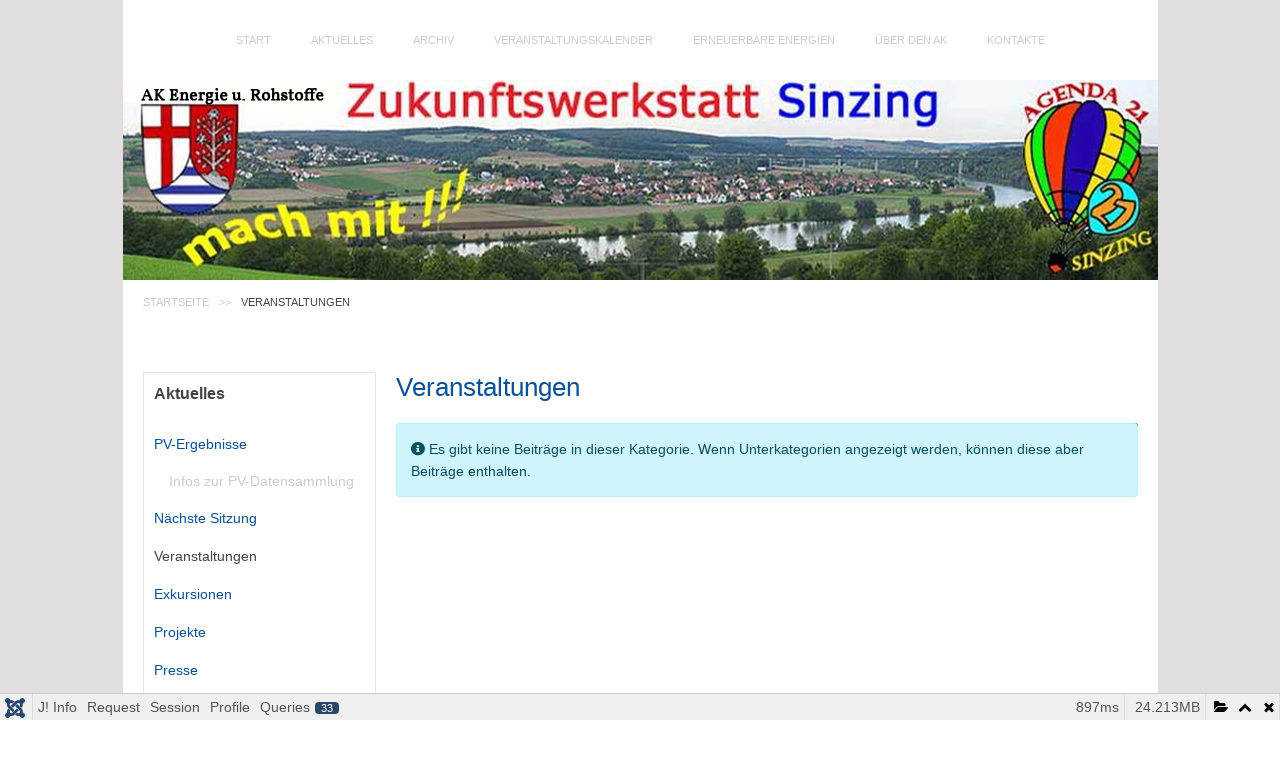

--- FILE ---
content_type: text/html; charset=utf-8
request_url: https://agenda21-sinzing.de/index.php/de/aktuelle-veranstaltungen
body_size: 88302
content:
<!DOCTYPE html>
<html lang="de-de" dir="ltr">
    <head>
        <meta name="viewport" content="width=device-width, initial-scale=1">
        <link rel="icon" href="/templates/yootheme/packages/theme-joomla/assets/images/favicon.png" sizes="any">
                <link rel="apple-touch-icon" href="/templates/yootheme/packages/theme-joomla/assets/images/apple-touch-icon.png">
        <meta charset="utf-8">
	<meta name="generator" content="Joomla! - Open Source Content Management">
	<title>Veranstaltungen</title>
	<link href="/index.php/de/aktuelle-veranstaltungen?format=feed&amp;type=rss" rel="alternate" type="application/rss+xml" title="Veranstaltungen">
	<link href="/index.php/de/aktuelle-veranstaltungen?format=feed&amp;type=atom" rel="alternate" type="application/atom+xml" title="Veranstaltungen">
<link href="/media/vendor/fontawesome-free/css/fontawesome.css?5.15.4" rel="stylesheet" data-asset-name="fontawesome" />
	<link href="/media/vendor/joomla-custom-elements/css/joomla-alert.css?0.2.0" rel="stylesheet" data-asset-name="webcomponent.joomla-alert" />
	<link href="/media/plg_system_debug/css/debug.css?5ba4fd260810440f8632c561aa6555ae" rel="stylesheet" data-asset-name="plg.system.debug" data-asset-dependencies="fontawesome" />
	<link href="/media/system/css/joomla-fontawesome.css?4.5.32" rel="preload" as="style" onload="this.onload=null;this.rel='stylesheet'" data-asset-name="style:fontawesome" />
	<link href="/templates/yootheme/css/theme.139.css?1764016088" rel="stylesheet" data-asset-name="style:theme" />
	<link href="/templates/yootheme/css/theme.update.css?4.5.32" rel="stylesheet" data-asset-name="style:theme-update" />
<script src="/media/vendor/jquery/js/jquery.js?3.7.1" data-asset-name="jquery"></script>
	<script type="application/json" class="joomla-script-options new">{
    "joomla.jtext": {
        "ERROR": "Fehler",
        "MESSAGE": "Nachricht",
        "NOTICE": "Hinweis",
        "WARNING": "Warnung",
        "JCLOSE": "Schlie\u00dfen",
        "JOK": "OK",
        "JOPEN": "\u00d6ffnen"
    },
    "system.paths": {
        "root": "",
        "rootFull": "https:\/\/agenda21-sinzing.de\/",
        "base": "",
        "baseFull": "https:\/\/agenda21-sinzing.de\/"
    },
    "csrf.token": "8acb7344974a2a291a9f2af36d6e71dd"
}</script>
	<script src="/media/system/js/core.js?37ffe4186289eba9c5df81bea44080aff77b9684" data-asset-name="core"></script>
	<script src="/media/vendor/webcomponentsjs/js/webcomponents-bundle.js?2.8.0" nomodule defer data-asset-name="wcpolyfill" data-asset-dependencies="core"></script>
	<script src="/media/com_content/js/articles-list-es5.js?2ebf76917946ccdbf3856ada9c05fad30a2c6b16" nomodule defer data-asset-name="com_content.articles-list.es5" data-asset-dependencies="core"></script>
	<script src="/media/system/js/messages-es5.js?c29829fd2432533d05b15b771f86c6637708bd9d" nomodule defer data-asset-name="messages-legacy" data-asset-dependencies="core"></script>
	<script src="/media/system/js/joomla-hidden-mail-es5.js?b2c8377606bb898b64d21e2d06c6bb925371b9c3" nomodule defer data-asset-name="webcomponent.hidden-mail-legacy" data-asset-dependencies="wcpolyfill"></script>
	<script src="/media/com_content/js/articles-list.js?ebd8c93bfa5ffe33a25b58bb6783b4ad727d90ae" type="module" data-asset-name="com_content.articles-list" data-asset-dependencies="com_content.articles-list.es5"></script>
	<script src="/media/system/js/joomla-hidden-mail.js?065992337609bf436e2fedbcbdc3de1406158b97" type="module" data-asset-name="webcomponent.hidden-mail" data-asset-dependencies="webcomponent.hidden-mail-legacy"></script>
	<script src="/media/system/js/messages.js?7f7aa28ac8e8d42145850e8b45b3bc82ff9a6411" type="module" data-asset-name="messages" data-asset-dependencies="messages-legacy"></script>
	<script src="/media/plg_system_debug/js/debug.js?5ba4fd260810440f8632c561aa6555ae" defer data-asset-name="plg.system.debug" data-asset-dependencies="jquery"></script>
	<script src="/templates/yootheme/packages/theme-cookie/app/cookie.min.js?4.5.32" defer data-asset-name="script:cookie"></script>
	<script src="/templates/yootheme/vendor/assets/uikit/dist/js/uikit.js?4.5.32" data-asset-name="script:theme-uikit"></script>
	<script src="/templates/yootheme/vendor/assets/uikit/dist/js/uikit-icons-fuse.min.js?4.5.32" data-asset-name="script:theme-uikit-icons"></script>
	<script src="/templates/yootheme/js/theme.js?4.5.32" data-asset-name="script:theme"></script>
	<script>window.yootheme ||= {}; var $theme = yootheme.theme = {"cookie":{"mode":"notification","template":"<div class=\"tm-cookie-banner uk-section uk-section-xsmall uk-section-primary uk-position-bottom uk-position-fixed\">\n        <div class=\"uk-container uk-container-expand uk-text-center\">\n\n            <p>Diese Website benutzt Cookies, um Inhalte zu personalisieren sowie die Sicherheit unserer Nutzer zu erh\u00f6hen. Wenn Sie auf unserer Webseite klicken oder navigieren, stimmen Sie der Erfassung von Informationen zu. Weitere Informationen zu unseren Cookies und dazu, wie Sie die Kontrolle dar\u00fcber behalten, finden Sie in unserer <a href=\"index.php\/de\/datenschutzerklaerung\">Datenschutzerkl\u00e4rung<\/a>.<\/p>\n                            <button type=\"button\" class=\"js-accept uk-button uk-button-default uk-margin-small-left\" data-uk-toggle=\"target: !.uk-section; animation: true\">Ok<\/button>\n            \n            \n        <\/div>\n    <\/div>","position":"bottom"},"i18n":{"close":{"label":"Schlie\u00dfen"},"totop":{"label":"Zur\u00fcck nach oben"},"marker":{"label":"\u00d6ffnen"},"navbarToggleIcon":{"label":"Men\u00fc \u00f6ffnen"},"paginationPrevious":{"label":"Vorherige Seite"},"paginationNext":{"label":"N\u00e4chste Seite"},"searchIcon":{"toggle":"Suche \u00f6ffnen","submit":"Suche ausf\u00fchren"},"slider":{"next":"N\u00e4chste Folie","previous":"Vorherige Folie","slideX":"Folie %s","slideLabel":"%s von %s"},"slideshow":{"next":"N\u00e4chste Folie","previous":"Vorherige Folie","slideX":"Folie %s","slideLabel":"%s von %s"},"lightboxPanel":{"next":"N\u00e4chste Folie","previous":"Vorherige Folie","slideLabel":"%s von %s","close":"Schlie\u00dfen"}}};</script>
	<script type="application/ld+json">{"@context":"https://schema.org","@type":"BreadcrumbList","itemListElement":[{"@type":"ListItem","position":1,"item":{"@type":"WebPage","@id":"index.php?Itemid=583","name":"Startseite"}},{"@type":"ListItem","position":2,"item":{"name":"Veranstaltungen"}}],"@id":"https://agenda21-sinzing.de/#/schema/BreadcrumbList/17"}</script>

    </head>
    <body class="">

        <div class="uk-hidden-visually uk-notification uk-notification-top-left uk-width-auto">
            <div class="uk-notification-message">
                <a href="#tm-main" class="uk-link-reset">Zum Hauptinhalt springen</a>
            </div>
        </div>

                <div class="tm-page-container uk-clearfix">

            
            
        
        
        <div class="tm-page uk-margin-auto">

                        


<header class="tm-header-mobile uk-hidden@m">


    
        <div class="uk-navbar-container">

            <div class="uk-container uk-container-expand">
                <nav class="uk-navbar" uk-navbar="{&quot;align&quot;:&quot;left&quot;,&quot;container&quot;:&quot;.tm-header-mobile&quot;,&quot;boundary&quot;:&quot;.tm-header-mobile .uk-navbar-container&quot;}">

                                        <div class="uk-navbar-left ">

                        
                                                    <a uk-toggle href="#tm-dialog-mobile" class="uk-navbar-toggle">

        
        <div uk-navbar-toggle-icon></div>

        
    </a>
                        
                        
                    </div>
                    
                    
                    
                </nav>
            </div>

        </div>

    



        <div id="tm-dialog-mobile" uk-offcanvas="container: true; overlay: true" mode="slide">
        <div class="uk-offcanvas-bar uk-flex uk-flex-column">

                        <button class="uk-offcanvas-close uk-close-large" type="button" uk-close uk-toggle="cls: uk-close-large; mode: media; media: @s"></button>
            
                        <div class="uk-margin-auto-bottom">
                
<div class="uk-panel" id="module-131">

    
    
<ul class="uk-nav uk-nav-default">
    
	<li class="item-464"><a href="https://agenda21-sinzing.de/index.php/de/">Start</a></li>
	<li class="item-468"><a href="/index.php/de/eur-pv-ergebnisse">Aktuelles</a></li>
	<li class="item-475"><a href="/index.php/de/archiv">Archiv</a></li>
	<li class="item-737"><a href="/index.php/de/veranstaltungskalender" target="_blank">Veranstaltungskalender</a></li>
	<li class="item-473"><a href="/index.php/de/photovoltaik">Erneuerbare Energien</a></li>
	<li class="item-474"><a href="/index.php/de/leitgedanke">Über den AK</a></li>
	<li class="item-476"><a href="/index.php/de/kontakte-zu-anderen-agenda21-gemeinden-ect">Kontakte</a></li></ul>

</div>

            </div>
            
            
        </div>
    </div>
    
    
    

</header>




<header class="tm-header uk-visible@m">




    
    
                <div uk-sticky media="@m" cls-active="uk-navbar-sticky" sel-target=".uk-navbar-container">
        
            <div class="uk-navbar-container">

                <div class="uk-container">
                    <nav class="uk-navbar" uk-navbar="{&quot;align&quot;:&quot;left&quot;,&quot;container&quot;:&quot;.tm-header &gt; [uk-sticky]&quot;,&quot;boundary&quot;:&quot;.tm-header .uk-navbar-container&quot;}">

                        
                        <div class="uk-navbar-center">

                                                            
<ul class="uk-navbar-nav" id="module-94">
    
	<li class="item-464"><a href="https://agenda21-sinzing.de/index.php/de/">Start</a></li>
	<li class="item-468"><a href="/index.php/de/eur-pv-ergebnisse">Aktuelles</a></li>
	<li class="item-475"><a href="/index.php/de/archiv">Archiv</a></li>
	<li class="item-737"><a href="/index.php/de/veranstaltungskalender" target="_blank">Veranstaltungskalender</a></li>
	<li class="item-473"><a href="/index.php/de/photovoltaik">Erneuerbare Energien</a></li>
	<li class="item-474"><a href="/index.php/de/leitgedanke">Über den AK</a></li>
	<li class="item-476"><a href="/index.php/de/kontakte-zu-anderen-agenda21-gemeinden-ect">Kontakte</a></li></ul>

                            
                        </div>

                        
                    </nav>
                </div>

            </div>

                </div>
        
    
    






</header>

            
            <div id="module-126" class="builder"><!-- Builder #module-126 -->
<div class="uk-section-default uk-section uk-padding-remove-vertical">
    
        
        
        
            
                
                    <div class="uk-grid tm-grid-expand uk-child-width-1-1 uk-grid-margin">
<div class="uk-width-1-1@m">
    
        
            
            
            
                
                    
<div class="uk-margin">
        <picture>
<source type="image/webp" srcset="/templates/yootheme/cache/7c/personal2-7c9d6faa.webp 768w, /templates/yootheme/cache/e7/personal2-e7e98896.webp 1024w, /templates/yootheme/cache/56/personal2-5630f462.webp 1035w" sizes="(min-width: 1035px) 1035px">
<img src="/templates/yootheme/cache/e6/personal2-e651dc3f.png" width="1035" height="200" class="el-image" alt loading="lazy">
</picture>    
    
</div>
                
            
        
    
</div></div>
                
            
        
    
</div>
<div class="uk-section-default uk-section uk-section-xsmall">
    
        
        
        
            
                                <div class="uk-container">                
                    <div class="uk-grid tm-grid-expand uk-child-width-1-1 uk-grid-margin">
<div class="uk-width-1-1@m">
    
        
            
            
            
                
                    
<div class="uk-panel">
    
    

<nav class="uk-margin-medium-bottom" aria-label="Navigationspfad">
    <ul class="uk-breadcrumb">
    
            <li>            <a href="/index.php/de/"><span>Startseite</span></a>
            </li>    
            <li>            <span aria-current="page">Veranstaltungen</span>            </li>    
    </ul>
</nav>

</div>
                
            
        
    
</div></div>
                                </div>                
            
        
    
</div></div>

            <main id="tm-main"  class="tm-main uk-section uk-section-default" uk-height-viewport="expand: true">

                                <div class="uk-container">

                    
                    <div class="uk-grid" uk-grid>
                        <div class="uk-width-expand@m">

                    
                            
                
                <div id="system-message-container" aria-live="polite"></div>

                <div class="com-content-category category-list">

<div class="content-category">
    
            <h1>
            Veranstaltungen        </h1>
        
                
        
<form action="https://agenda21-sinzing.de/index.php/de/aktuelle-veranstaltungen" method="post" name="adminForm" id="adminForm" class="com-content-category__articles">
    
            <div class="com-content-category__pagination btn-group float-end">
            <label for="limit" class="visually-hidden">
                Anzeige #            </label>
            <select id="limit" name="limit" class="form-select" onchange="this.form.submit()">
	<option value="5">5</option>
	<option value="10" selected="selected">10</option>
	<option value="15">15</option>
	<option value="20">20</option>
	<option value="25">25</option>
	<option value="30">30</option>
	<option value="50">50</option>
	<option value="100">100</option>
	<option value="0">Alle</option>
</select>
        </div>
    
                        <div class="alert alert-info">
                <span class="icon-info-circle" aria-hidden="true"></span><span class="visually-hidden">Information</span>
                    Es gibt keine Beiträge in dieser Kategorie. Wenn Unterkategorien angezeigt werden, können diese aber Beiträge enthalten.            </div>
            
        
            <div>
        <input type="hidden" name="filter_order" value="">
        <input type="hidden" name="filter_order_Dir" value="">
        <input type="hidden" name="limitstart" value="">
        <input type="hidden" name="task" value="">
    </div>
</form>

    </div>

</div>


                
                                                </div>

                        
<aside id="tm-sidebar" class="tm-sidebar uk-width-1-4@m uk-flex-first@m">
    
<div class="uk-card uk-card-body uk-card-default _menu" id="module-26">

    
        <h3 class="uk-card-title">

                Aktuelles        
        </h3>

    
    
<ul class="uk-nav uk-nav-default">
    
	<li class="item-470 uk-parent"><a href="/index.php/de/eur-pv-ergebnisse">PV-Ergebnisse</a>
	<ul class="uk-nav-sub">

		<li class="item-730"><a href="/index.php/de/eur-pv-ergebnisse/eur-rueckblick">Infos zur PV-Datensammlung</a></li></ul></li>
	<li class="item-735"><a href="/index.php/de/eur-naechste-sitzung">Nächste Sitzung</a></li>
	<li class="item-764 uk-active"><a href="/index.php/de/aktuelle-veranstaltungen">Veranstaltungen</a></li>
	<li class="item-763"><a href="/index.php/de/exkursionen">Exkursionen</a></li>
	<li class="item-732"><a href="/index.php/de/aktuelle-projekte">Projekte</a></li>
	<li class="item-734"><a href="/index.php/de/2017-06-13-15-34-26">Presse</a></li>
	<li class="item-478"><a href="/index.php/de/eur-energiespartipps">Energiespartipps</a></li>
	<li class="item-497"><a href="/index.php/de/eur-umrechnung">Umrechnung Watt-Lumen-Candela</a></li>
	<li class="item-496"><a href="/index.php/de/eur-leuchtmittel">Energiesparende Leuchtmittel</a></li></ul>

</div>

</aside>

                    </div>
                     
                </div>
                
            </main>

            

                        <footer>
                <!-- Builder #footer -->
<div class="uk-section-primary uk-section uk-section-large">
    
        
        
        
            
                                <div class="uk-container">                
                    <div class="uk-grid tm-grid-expand uk-grid-margin" uk-grid>
<div class="uk-width-1-3@m">
    
        
            
            
            
                
                    
<div class="uk-panel _menu">
            <h3 class="el-title">                    LOGIN                </h3>    
    
<ul class="uk-nav uk-nav-default">
    
	<li class="item-233"><a href="/index.php/de/anmelden">Anmelden/Abmelden</a></li>
	<li class="item-515"><a href="/index.php/de/beitrag-erstellen">Beitrag erstellen</a></li>
	<li class="item-510"><a href="/index.php/de/pv-daten-eingeben">PV-Daten eingeben</a></li></ul>

</div>
                
            
        
    
</div>
<div class="uk-width-1-3@m">
    
        
            
            
            
                
                    
<div class="uk-panel uk-margin-remove-first-child uk-margin">
    
        
            
                
            
            
                                                
                
                    

        
                <h3 class="el-title uk-margin-top uk-margin-remove-bottom">                        Kontakt                    </h3>        
        
    
        
        
                <div class="el-content uk-panel uk-margin-top">Gemeinde Sinzing<br>
Fährenweg 4<br>
D 93161 Sinzing<br>
Telefon: 0941/39602-0<br>
Telefax: 0941/37353<br>
E-Mail: <joomla-hidden-mail  is-link="1" is-email="1" first="Z2VtZWluZGU=" last="c2luemluZy5kZQ==" text="Z2VtZWluZGVAc2luemluZy5kZQ==" base="" >Diese E-Mail-Adresse ist vor Spambots geschützt! Zur Anzeige muss JavaScript eingeschaltet sein.</joomla-hidden-mail></div>        
        
        

                
                
            
        
    
</div>
                
            
        
    
</div>
<div class="uk-width-1-3@m">
    
        
            
            
            
                
                    
<div class="uk-panel">
            <h3 class="el-title">                    Statistik                </h3>    
    <ul class="mod-stats list-group">
    <li class="list-group-item">
        Beitragsaufrufe        <span class="badge bg-secondary float-end rounded-pill">386249</span>
    </li>
</ul>

</div>
                
            
        
    
</div></div>
                                </div>                
            
        
    
</div>
<div class="uk-section-secondary uk-section uk-section-large">
    
        
        
        
            
                                <div class="uk-container">                
                    <div class="uk-grid tm-grid-expand uk-grid-margin" uk-grid>
<div class="uk-width-1-2@m">
    
        
            
            
            
                
                    <div class="uk-panel uk-text-small uk-margin"><p>Copyright © 2023 agenda21-sinzing.de. Alle Rechte vorbehalten.</p></div>
                
            
        
    
</div>
<div class="uk-width-1-2@m">
    
        
            
            
            
                
                    
<div class="uk-text-right">
    <ul class="uk-margin-remove-bottom uk-subnav  uk-subnav-divider uk-flex-right" uk-margin>        <li class="el-item ">
    <a class="el-link" href="/index.php/de/impressum">Impressum</a></li>
        <li class="el-item ">
    <a class="el-link" href="/index.php/de/datenschutzerklaerung">Datenschutzerklärung</a></li>
        </ul>
</div>
                
            
        
    
</div></div>
                                </div>                
            
        
    
</div>
<div class="uk-section-secondary uk-section uk-section-xlarge">
    
        
        
        
            
                                <div class="uk-container">                
                    <div class="uk-grid tm-grid-expand uk-child-width-1-1 uk-grid-margin">
<div class="uk-width-1-1@m">
    
        
            
            
            
                
                    
<div class="uk-margin uk-text-center"><a href="#" uk-totop uk-scroll></a></div>
                
            
        
    
</div></div>
                                </div>                
            
        
    
</div>            </footer>
            
        </div>

                </div>
        
        

    <link rel="stylesheet" type="text/css" href="/media/vendor/debugbar/vendor/highlightjs/styles/github.css">
<link rel="stylesheet" type="text/css" href="/media/vendor/debugbar/debugbar.css">
<link rel="stylesheet" type="text/css" href="/media/vendor/debugbar/widgets.css">
<link rel="stylesheet" type="text/css" href="/media/vendor/debugbar/openhandler.css">
<link rel="stylesheet" type="text/css" href="/media/plg_system_debug/widgets/info/widget.min.css">
<link rel="stylesheet" type="text/css" href="/media/plg_system_debug/widgets/sqlqueries/widget.min.css">
<script type="text/javascript" src="/media/vendor/debugbar/vendor/highlightjs/highlight.pack.js" defer></script>
<script type="text/javascript" src="/media/vendor/debugbar/debugbar.js" defer></script>
<script type="text/javascript" src="/media/vendor/debugbar/widgets.js" defer></script>
<script type="text/javascript" src="/media/vendor/debugbar/openhandler.js" defer></script>
<script type="text/javascript" src="/media/plg_system_debug/widgets/info/widget.min.js" defer></script>
<script type="text/javascript" src="/media/plg_system_debug/widgets/sqlqueries/widget.min.js" defer></script>
<script type="module">
var phpdebugbar = new PhpDebugBar.DebugBar();
phpdebugbar.addTab("info", new PhpDebugBar.DebugBar.Tab({"icon":"info-circle","title":"J! Info", "widget": new PhpDebugBar.Widgets.InfoWidget()}));
phpdebugbar.addIndicator("memory", new PhpDebugBar.DebugBar.Indicator({"icon":"cogs","tooltip":"Memory Usage"}), "right");
phpdebugbar.addTab("request", new PhpDebugBar.DebugBar.Tab({"icon":"tags","title":"Request", "widget": new PhpDebugBar.Widgets.VariableListWidget()}));
phpdebugbar.addTab("session", new PhpDebugBar.DebugBar.Tab({"icon":"key","title":"Session", "widget": new PhpDebugBar.Widgets.VariableListWidget()}));
phpdebugbar.addIndicator("profileTime", new PhpDebugBar.DebugBar.Indicator({"icon":"clock-o","tooltip":"Request Duration"}), "right");
phpdebugbar.addTab("profile", new PhpDebugBar.DebugBar.Tab({"icon":"clock-o","title":"Profile", "widget": new PhpDebugBar.Widgets.TimelineWidget()}));
phpdebugbar.addTab("queries", new PhpDebugBar.DebugBar.Tab({"icon":"database","title":"Queries", "widget": new PhpDebugBar.Widgets.SQLQueriesWidget()}));
phpdebugbar.setDataMap({
"info": ["info", {}],
"memory": ["memory.peak_usage_str", '0B'],
"request": ["request", {}],
"session": ["session.data", []],
"profileTime": ["profile.duration_str", '0ms'],
"profile": ["profile", {}],
"queries": ["queries.data", []],
"queries:badge": ["queries.count", null]
});
phpdebugbar.restoreState();
phpdebugbar.ajaxHandler = new PhpDebugBar.AjaxHandler(phpdebugbar, undefined, true);
if (jQuery) phpdebugbar.ajaxHandler.bindToJquery(jQuery);
phpdebugbar.setOpenHandler(new PhpDebugBar.OpenHandler({"url":"\/index.php?option=com_ajax&plugin=debug&group=system&format=raw&action=openhandler&8acb7344974a2a291a9f2af36d6e71dd=1"}));
phpdebugbar.addDataSet({"__meta":{"id":"Xc69018ef56ddf261c1a5ae2ebf820bd9","datetime":"2026-01-25 04:33:39","utime":1769312019.590486,"method":"GET","uri":"\/index.php\/de\/aktuelle-veranstaltungen","ip":"3.14.8.31"},"info":{"phpVersion":"8.1.34","joomlaVersion":"4.4.14","requestId":"Xc69018ef56ddf261c1a5ae2ebf820bd9","identity":{"type":"guest"},"response":{"status_code":200},"template":{"template":"yootheme","home":"1","id":139},"database":{"dbserver":"mysql","dbversion":"5.7.42-log","dbcollation":"utf8_general_ci","dbconnectioncollation":"utf8mb4_general_ci","dbconnectionencryption":"","dbconnencryptsupported":true}},"juser":{"user_id":0},"memory":{"peak_usage":25389144,"peak_usage_str":"24.213MB"},"request":{"$_GET":"[]","$_POST":"[]","$_SESSION":"array:1 [\n  \"joomla\" => \"***redacted***\"\n]","$_COOKIE":"[]","$_SERVER":"array:44 [\n  \"UNIQUE_ID\" => \"aXWPEsR-3pbTlPfJtbW7swAACSQ\"\n  \"RZ_n\" => \"52179942\"\n  \"RZ_a\" => \":Rhttp-301:Cpower:quota=51200MB:php=81:fcgi=1:spam=0:crt=22218029:tpl=strato-standard-emig:\"\n  \"RZ_path\" => \"web603\/c1\/42\/52179942\"\n  \"SCRIPT_URL\" => \"\/index.php\/de\/aktuelle-veranstaltungen\"\n  \"SCRIPT_URI\" => \"https:\/\/agenda21-sinzing.de\/index.php\/de\/aktuelle-veranstaltungen\"\n  \"HTTPS\" => \"on\"\n  \"DOCUMENT_ROOT\" => \"\/home\/strato\/http\/power\/rid\/99\/42\/52179942\/htdocs\/Joomla\/\"\n  \"RZ_php\" => \"81\"\n  \"PHPRC\" => \"\/home\/strato\/http\/power\/rid\/99\/42\/52179942\/htdocs\/Joomla\/\"\n  \"HTTP_AUTHORIZATION\" => \"\"\n  \"HTTP_HOST\" => \"agenda21-sinzing.de\"\n  \"HTTP_PRAGMA\" => \"no-cache\"\n  \"HTTP_CACHE_CONTROL\" => \"no-cache\"\n  \"HTTP_UPGRADE_INSECURE_REQUESTS\" => \"1\"\n  \"HTTP_USER_AGENT\" => \"Mozilla\/5.0 (Macintosh; Intel Mac OS X 10_15_7) AppleWebKit\/537.36 (KHTML, like Gecko) Chrome\/131.0.0.0 Safari\/537.36; ClaudeBot\/1.0; +claudebot@anthropic.com)\"\n  \"HTTP_ACCEPT\" => \"text\/html,application\/xhtml+xml,application\/xml;q=0.9,image\/webp,image\/apng,*\/*;q=0.8,application\/signed-exchange;v=b3;q=0.9\"\n  \"HTTP_SEC_FETCH_SITE\" => \"none\"\n  \"HTTP_SEC_FETCH_MODE\" => \"navigate\"\n  \"HTTP_SEC_FETCH_USER\" => \"?1\"\n  \"HTTP_SEC_FETCH_DEST\" => \"document\"\n  \"HTTP_ACCEPT_ENCODING\" => \"gzip, deflate, br\"\n  \"HTTP_CONNECTION\" => \"close\"\n  \"PATH\" => \"\/usr\/local\/sbin:\/usr\/local\/bin:\/usr\/sbin:\/usr\/bin\"\n  \"SERVER_SOFTWARE\" => \"Apache\/2.4.66 (Unix)\"\n  \"SERVER_NAME\" => \"agenda21-sinzing.de\"\n  \"SERVER_PORT\" => \"443\"\n  \"REMOTE_ADDR\" => \"3.14.8.31\"\n  \"SERVER_ADMIN\" => \"service@webmailer.de\"\n  \"SCRIPT_FILENAME\" => \"\/home\/strato\/http\/power\/rid\/99\/42\/52179942\/htdocs\/Joomla\/index.php\"\n  \"REMOTE_PORT\" => \"63399\"\n  \"GATEWAY_INTERFACE\" => \"CGI\/1.1\"\n  \"SERVER_PROTOCOL\" => \"HTTP\/1.1\"\n  \"REQUEST_METHOD\" => \"GET\"\n  \"QUERY_STRING\" => \"\"\n  \"REQUEST_URI\" => \"\/index.php\/de\/aktuelle-veranstaltungen\"\n  \"SCRIPT_NAME\" => \"\/index.php\"\n  \"PATH_INFO\" => \"\/de\/aktuelle-veranstaltungen\"\n  \"PATH_TRANSLATED\" => \"redirect:\/index.php\/aktuelle-veranstaltungen\"\n  \"PHP_SELF\" => \"\/index.php\/de\/aktuelle-veranstaltungen\"\n  \"REQUEST_TIME_FLOAT\" => 1769312018.6643\n  \"REQUEST_TIME\" => 1769312018\n  \"argv\" => []\n  \"argc\" => 0\n]"},"session":{"data":{"session":"array:3 [\n  \"counter\" => 1\n  \"timer\" => array:3 [\n    \"start\" => 1769312018\n    \"last\" => 1769312018\n    \"now\" => 1769312018\n  ]\n  \"token\" => \"***redacted***\"\n]","registry":"array:3 [\n  \"data\" => []\n  \"initialized\" => false\n  \"separator\" => \".\"\n]","user":"array:18 [\n  \"id\" => 0\n  \"name\" => null\n  \"username\" => null\n  \"email\" => null\n  \"password\" => \"***redacted***\"\n  \"password_clear\" => \"***redacted***\"\n  \"block\" => null\n  \"sendEmail\" => 0\n  \"registerDate\" => null\n  \"lastvisitDate\" => null\n  \"activation\" => null\n  \"params\" => null\n  \"groups\" => array:1 [\n    0 => \"1\"\n  ]\n  \"guest\" => 1\n  \"lastResetTime\" => null\n  \"resetCount\" => null\n  \"requireReset\" => null\n  \"aid\" => 0\n]","plg_system_languagefilter":"array:1 [\n  \"language\" => \"de-DE\"\n]"}},"profile":{"start":1769312018.66427,"end":1769312019.561027,"duration":0.8967571258544922,"duration_str":"897ms","measures":[{"label":"afterLoad (4.04MB)","start":1769312018.66427,"relative_start":0,"end":1769312018.7589679,"relative_end":-0.8020591735839844,"duration":0.09469795227050781,"duration_str":"94.7ms","params":[],"collector":null},{"label":"afterInitialise (7.52MB)","start":1769312018.7589679,"relative_start":0.09469795227050781,"end":1769312019.054807,"relative_end":-0.5062201023101807,"duration":0.2958390712738037,"duration_str":"296ms","params":[],"collector":null},{"label":"afterRoute (1.46MB)","start":1769312019.054807,"relative_start":0.3905370235443115,"end":1769312019.109961,"relative_end":-0.4510660171508789,"duration":0.05515408515930176,"duration_str":"55.15ms","params":[],"collector":null},{"label":"beforeRenderComponent com_content (317.38KB)","start":1769312019.109961,"relative_start":0.4456911087036133,"end":1769312019.120343,"relative_end":-0.44068408012390137,"duration":0.010381937026977539,"duration_str":"10.38ms","params":[],"collector":null},{"label":"Before Access::preloadComponents (all components) (912.1KB)","start":1769312019.120343,"relative_start":0.4560730457305908,"end":1769312019.150349,"relative_end":-0.4106781482696533,"duration":0.030005931854248047,"duration_str":"30.01ms","params":[],"collector":null},{"label":"After Access::preloadComponents (all components) (116.16KB)","start":1769312019.150349,"relative_start":0.48607897758483887,"end":1769312019.154975,"relative_end":-0.4060521125793457,"duration":0.004626035690307617,"duration_str":"4.63ms","params":[],"collector":null},{"label":"Before Access::preloadPermissions (com_content) (2.76KB)","start":1769312019.154975,"relative_start":0.4907050132751465,"end":1769312019.154994,"relative_end":-0.4060330390930176,"duration":1.9073486328125e-5,"duration_str":"19\u03bcs","params":[],"collector":null},{"label":"After Access::preloadPermissions (com_content) (135KB)","start":1769312019.154994,"relative_start":0.4907240867614746,"end":1769312019.1582649,"relative_end":-0.40276217460632324,"duration":0.003270864486694336,"duration_str":"3.27ms","params":[],"collector":null},{"label":"Before Access::getAssetRules (id:185 name:com_content.category.85) (10.8KB)","start":1769312019.1582649,"relative_start":0.49399495124816895,"end":1769312019.1582909,"relative_end":-0.40273618698120117,"duration":2.5987625122070312e-5,"duration_str":"26\u03bcs","params":[],"collector":null},{"label":"After Access::getAssetRules (id:185 name:com_content.category.85) (26.37KB)","start":1769312019.1582909,"relative_start":0.494020938873291,"end":1769312019.159291,"relative_end":-0.4017360210418701,"duration":0.0010001659393310547,"duration_str":"1ms","params":[],"collector":null},{"label":"afterRenderComponent com_content (6.8MB)","start":1769312019.159291,"relative_start":0.49502110481262207,"end":1769312019.370984,"relative_end":-0.19004297256469727,"duration":0.21169304847717285,"duration_str":"212ms","params":[],"collector":null},{"label":"afterDispatch (397.39KB)","start":1769312019.370984,"relative_start":0.7067141532897949,"end":1769312019.397841,"relative_end":-0.16318607330322266,"duration":0.02685689926147461,"duration_str":"26.86ms","params":[],"collector":null},{"label":"beforeRenderRawModule mod_yootheme_builder (Top eur) (625.38KB)","start":1769312019.397841,"relative_start":0.7335710525512695,"end":1769312019.417016,"relative_end":-0.1440110206604004,"duration":0.019175052642822266,"duration_str":"19.18ms","params":[],"collector":null},{"label":"beforeRenderRawModule mod_breadcrumbs (Breadcrumbs) (253.77KB)","start":1769312019.417016,"relative_start":0.7527461051940918,"end":1769312019.430705,"relative_end":-0.13032197952270508,"duration":0.013689041137695312,"duration_str":"13.69ms","params":[],"collector":null},{"label":"afterRenderRawModule mod_breadcrumbs (Breadcrumbs) (45.5KB)","start":1769312019.430705,"relative_start":0.7664351463317871,"end":1769312019.4373589,"relative_end":-0.12366819381713867,"duration":0.006653785705566406,"duration_str":"6.65ms","params":[],"collector":null},{"label":"beforeRenderModule mod_breadcrumbs (Breadcrumbs) (704B)","start":1769312019.4373589,"relative_start":0.7730889320373535,"end":1769312019.4373689,"relative_end":-0.1236581802368164,"duration":1.0013580322265625e-5,"duration_str":"10\u03bcs","params":[],"collector":null},{"label":"afterRenderModule mod_breadcrumbs (Breadcrumbs) (3.44KB)","start":1769312019.4373689,"relative_start":0.7730989456176758,"end":1769312019.438909,"relative_end":-0.12211799621582031,"duration":0.0015401840209960938,"duration_str":"1.54ms","params":[],"collector":null},{"label":"afterRenderRawModule mod_yootheme_builder (Top eur) (176.4KB)","start":1769312019.438909,"relative_start":0.7746391296386719,"end":1769312019.455127,"relative_end":-0.10590004920959473,"duration":0.016217947006225586,"duration_str":"16.22ms","params":[],"collector":null},{"label":"beforeRenderModule mod_yootheme_builder (Top eur) (720B)","start":1769312019.455127,"relative_start":0.7908570766448975,"end":1769312019.4551399,"relative_end":-0.10588717460632324,"duration":1.2874603271484375e-5,"duration_str":"13\u03bcs","params":[],"collector":null},{"label":"afterRenderModule mod_yootheme_builder (Top eur) (1.25KB)","start":1769312019.4551399,"relative_start":0.790869951248169,"end":1769312019.4553459,"relative_end":-0.10568118095397949,"duration":0.00020599365234375,"duration_str":"206\u03bcs","params":[],"collector":null},{"label":"beforeRenderRawModule mod_menu (Aktuelles) (27.38KB)","start":1769312019.4553459,"relative_start":0.7910759449005127,"end":1769312019.4598129,"relative_end":-0.10121417045593262,"duration":0.004467010498046875,"duration_str":"4.47ms","params":[],"collector":null},{"label":"afterRenderRawModule mod_menu (Aktuelles) (140.16KB)","start":1769312019.4598129,"relative_start":0.7955429553985596,"end":1769312019.472122,"relative_end":-0.08890509605407715,"duration":0.012309074401855469,"duration_str":"12.31ms","params":[],"collector":null},{"label":"beforeRenderRawModule mod_menu (LOGIN) (108.38KB)","start":1769312019.472122,"relative_start":0.807852029800415,"end":1769312019.477344,"relative_end":-0.08368301391601562,"duration":0.0052220821380615234,"duration_str":"5.22ms","params":[],"collector":null},{"label":"afterRenderRawModule mod_menu (LOGIN) (90.75KB)","start":1769312019.477344,"relative_start":0.8130741119384766,"end":1769312019.483795,"relative_end":-0.07723212242126465,"duration":0.0064508914947509766,"duration_str":"6.45ms","params":[],"collector":null},{"label":"beforeRenderModule mod_menu (LOGIN) (704B)","start":1769312019.483795,"relative_start":0.8195250034332275,"end":1769312019.483803,"relative_end":-0.0772240161895752,"duration":8.106231689453125e-6,"duration_str":"8\u03bcs","params":[],"collector":null},{"label":"afterRenderModule mod_menu (LOGIN) (2.77KB)","start":1769312019.483803,"relative_start":0.819533109664917,"end":1769312019.484089,"relative_end":-0.07693815231323242,"duration":0.00028586387634277344,"duration_str":"286\u03bcs","params":[],"collector":null},{"label":"beforeRenderRawModule mod_stats (Statistik) (16.38KB)","start":1769312019.484089,"relative_start":0.8198189735412598,"end":1769312019.484256,"relative_end":-0.07677102088928223,"duration":0.0001671314239501953,"duration_str":"167\u03bcs","params":[],"collector":null},{"label":"afterRenderRawModule mod_stats (Statistik) (34.58KB)","start":1769312019.484256,"relative_start":0.81998610496521,"end":1769312019.490174,"relative_end":-0.07085299491882324,"duration":0.005918025970458984,"duration_str":"5.92ms","params":[],"collector":null},{"label":"beforeRenderModule mod_stats (Statistik) (720B)","start":1769312019.490174,"relative_start":0.825904130935669,"end":1769312019.490182,"relative_end":-0.07084512710571289,"duration":7.867813110351562e-6,"duration_str":"8\u03bcs","params":[],"collector":null},{"label":"afterRenderModule mod_stats (Statistik) (2.5KB)","start":1769312019.490182,"relative_start":0.8259119987487793,"end":1769312019.490453,"relative_end":-0.07057404518127441,"duration":0.00027108192443847656,"duration_str":"271\u03bcs","params":[],"collector":null},{"label":"beforeRenderModule mod_menu (Aktuelles) (169.74KB)","start":1769312019.490453,"relative_start":0.8261830806732178,"end":1769312019.512958,"relative_end":-0.048069000244140625,"duration":0.02250504493713379,"duration_str":"22.51ms","params":[],"collector":null},{"label":"afterRenderModule mod_menu (Aktuelles) (1.34KB)","start":1769312019.512958,"relative_start":0.8486881256103516,"end":1769312019.513161,"relative_end":-0.047866106033325195,"duration":0.0002028942108154297,"duration_str":"203\u03bcs","params":[],"collector":null},{"label":"beforeRenderRawModule mod_menu () (216B)","start":1769312019.513161,"relative_start":0.848891019821167,"end":1769312019.514731,"relative_end":-0.046296119689941406,"duration":0.001569986343383789,"duration_str":"1.57ms","params":[],"collector":null},{"label":"afterRenderRawModule mod_menu () (3.5KB)","start":1769312019.514731,"relative_start":0.8504610061645508,"end":1769312019.515169,"relative_end":-0.045858144760131836,"duration":0.0004379749298095703,"duration_str":"438\u03bcs","params":[],"collector":null},{"label":"beforeRenderModule mod_menu () (696B)","start":1769312019.515169,"relative_start":0.8508989810943604,"end":1769312019.515177,"relative_end":-0.04585003852844238,"duration":8.106231689453125e-6,"duration_str":"8\u03bcs","params":[],"collector":null},{"label":"afterRenderModule mod_menu () (1.64KB)","start":1769312019.515177,"relative_start":0.8509070873260498,"end":1769312019.515471,"relative_end":-0.045556068420410156,"duration":0.00029397010803222656,"duration_str":"294\u03bcs","params":[],"collector":null},{"label":"beforeRenderRawModule mod_menu (AK-EuR oben) (3.62KB)","start":1769312019.515471,"relative_start":0.851201057434082,"end":1769312019.5155349,"relative_end":-0.04549217224121094,"duration":6.389617919921875e-5,"duration_str":"64\u03bcs","params":[],"collector":null},{"label":"afterRenderRawModule mod_menu (AK-EuR oben) (54.06KB)","start":1769312019.5155349,"relative_start":0.8512649536132812,"end":1769312019.520607,"relative_end":-0.0404200553894043,"duration":0.005072116851806641,"duration_str":"5.07ms","params":[],"collector":null},{"label":"beforeRenderModule mod_menu (AK-EuR oben) (720B)","start":1769312019.520607,"relative_start":0.8563370704650879,"end":1769312019.520616,"relative_end":-0.04041099548339844,"duration":9.059906005859375e-6,"duration_str":"9\u03bcs","params":[],"collector":null},{"label":"afterRenderModule mod_menu (AK-EuR oben) (3.16KB)","start":1769312019.520616,"relative_start":0.8563461303710938,"end":1769312019.520899,"relative_end":-0.04012799263000488,"duration":0.0002830028533935547,"duration_str":"283\u03bcs","params":[],"collector":null},{"label":"beforeRenderRawModule mod_menu () (4.15KB)","start":1769312019.520899,"relative_start":0.8566291332244873,"end":1769312019.521775,"relative_end":-0.03925204277038574,"duration":0.0008759498596191406,"duration_str":"876\u03bcs","params":[],"collector":null},{"label":"afterRenderRawModule mod_menu () (1KB)","start":1769312019.521775,"relative_start":0.8575050830841064,"end":1769312019.522202,"relative_end":-0.038825035095214844,"duration":0.00042700767517089844,"duration_str":"427\u03bcs","params":[],"collector":null},{"label":"beforeRenderModule mod_menu () (696B)","start":1769312019.522202,"relative_start":0.8579320907592773,"end":1769312019.522211,"relative_end":-0.038815975189208984,"duration":9.059906005859375e-6,"duration_str":"9\u03bcs","params":[],"collector":null},{"label":"afterRenderModule mod_menu () (1.24KB)","start":1769312019.522211,"relative_start":0.8579411506652832,"end":1769312019.5223649,"relative_end":-0.03866219520568848,"duration":0.0001537799835205078,"duration_str":"154\u03bcs","params":[],"collector":null},{"label":"beforeRenderRawModule mod_menu (AK-EuR oben) (4.02KB)","start":1769312019.5223649,"relative_start":0.8580949306488037,"end":1769312019.522409,"relative_end":-0.03861808776855469,"duration":4.410743713378906e-5,"duration_str":"44\u03bcs","params":[],"collector":null},{"label":"afterRenderRawModule mod_menu (AK-EuR oben) (3.26KB)","start":1769312019.522409,"relative_start":0.8581390380859375,"end":1769312019.526879,"relative_end":-0.03414797782897949,"duration":0.004470109939575195,"duration_str":"4.47ms","params":[],"collector":null},{"label":"beforeRenderModule mod_menu (AK-EuR oben) (720B)","start":1769312019.526879,"relative_start":0.8626091480255127,"end":1769312019.5268888,"relative_end":-0.03413820266723633,"duration":9.775161743164062e-6,"duration_str":"10\u03bcs","params":[],"collector":null},{"label":"afterRenderModule mod_menu (AK-EuR oben) (1.36KB)","start":1769312019.5268888,"relative_start":0.8626189231872559,"end":1769312019.527062,"relative_end":-0.033965110778808594,"duration":0.00017309188842773438,"duration_str":"173\u03bcs","params":[],"collector":null},{"label":"beforeRenderRawModule mod_custom () (2.79KB)","start":1769312019.527062,"relative_start":0.8627920150756836,"end":1769312019.528097,"relative_end":-0.03293013572692871,"duration":0.0010349750518798828,"duration_str":"1.03ms","params":[],"collector":null},{"label":"afterRenderRawModule mod_custom () (30.75KB)","start":1769312019.528097,"relative_start":0.8638269901275635,"end":1769312019.535738,"relative_end":-0.025289058685302734,"duration":0.0076410770416259766,"duration_str":"7.64ms","params":[],"collector":null},{"label":"beforeRenderModule mod_custom () (704B)","start":1769312019.535738,"relative_start":0.8714680671691895,"end":1769312019.535748,"relative_end":-0.02527904510498047,"duration":1.0013580322265625e-5,"duration_str":"10\u03bcs","params":[],"collector":null},{"label":"afterRenderModule mod_custom () (2.43KB)","start":1769312019.535748,"relative_start":0.8714780807495117,"end":1769312019.536061,"relative_end":-0.024966001510620117,"duration":0.00031304359436035156,"duration_str":"313\u03bcs","params":[],"collector":null},{"label":"afterRender (368.15KB)","start":1769312019.536061,"relative_start":0.8717911243438721,"end":1769312019.5580099,"relative_end":-0.0030171871185302734,"duration":0.021948814392089844,"duration_str":"21.95ms","params":[],"collector":null}],"rawMarks":[{"prefix":"Application","time":94.69795227050781,"totalTime":94.69795227050781,"memory":4.041725158691406,"totalMemory":4.419502258300781,"label":"afterLoad"},{"prefix":"Application","time":295.8390712738037,"totalTime":390.5370235443115,"memory":7.52008056640625,"totalMemory":11.939582824707031,"label":"afterInitialise"},{"prefix":"Application","time":55.15408515930176,"totalTime":445.6911087036133,"memory":1.4552154541015625,"totalMemory":13.394798278808594,"label":"afterRoute"},{"prefix":"Application","time":10.381937026977539,"totalTime":456.0730457305908,"memory":0.3099365234375,"totalMemory":13.704734802246094,"label":"beforeRenderComponent com_content"},{"prefix":"Application","time":30.005931854248047,"totalTime":486.07897758483887,"memory":0.8907241821289062,"totalMemory":14.595458984375,"label":"Before Access::preloadComponents (all components)"},{"prefix":"Application","time":4.626035690307617,"totalTime":490.7050132751465,"memory":0.113433837890625,"totalMemory":14.708892822265625,"label":"After Access::preloadComponents (all components)"},{"prefix":"Application","time":0.019073486328125,"totalTime":490.7240867614746,"memory":-0.00269317626953125,"totalMemory":14.706199645996094,"label":"Before Access::preloadPermissions (com_content)"},{"prefix":"Application","time":3.270864486694336,"totalTime":493.99495124816895,"memory":0.1318359375,"totalMemory":14.838035583496094,"label":"After Access::preloadPermissions (com_content)"},{"prefix":"Application","time":0.025987625122070312,"totalTime":494.020938873291,"memory":-0.01055145263671875,"totalMemory":14.827484130859375,"label":"Before Access::getAssetRules (id:185 name:com_content.category.85)"},{"prefix":"Application","time":1.0001659393310547,"totalTime":495.02110481262207,"memory":0.02574920654296875,"totalMemory":14.853233337402344,"label":"After Access::getAssetRules (id:185 name:com_content.category.85)"},{"prefix":"Application","time":211.69304847717285,"totalTime":706.7141532897949,"memory":6.795989990234375,"totalMemory":21.64922332763672,"label":"afterRenderComponent com_content"},{"prefix":"Application","time":26.85689926147461,"totalTime":733.5710525512695,"memory":0.3880767822265625,"totalMemory":22.03730010986328,"label":"afterDispatch"},{"prefix":"Application","time":19.175052642822266,"totalTime":752.7461051940918,"memory":0.6107254028320312,"totalMemory":22.648025512695312,"label":"beforeRenderRawModule mod_yootheme_builder (Top eur)"},{"prefix":"Application","time":13.689041137695312,"totalTime":766.4351463317871,"memory":0.2478179931640625,"totalMemory":22.895843505859375,"label":"beforeRenderRawModule mod_breadcrumbs (Breadcrumbs)"},{"prefix":"Application","time":6.653785705566406,"totalTime":773.0889320373535,"memory":0.04443359375,"totalMemory":22.940277099609375,"label":"afterRenderRawModule mod_breadcrumbs (Breadcrumbs)"},{"prefix":"Application","time":0.010013580322265625,"totalTime":773.0989456176758,"memory":0.00067138671875,"totalMemory":22.940948486328125,"label":"beforeRenderModule mod_breadcrumbs (Breadcrumbs)"},{"prefix":"Application","time":1.5401840209960938,"totalTime":774.6391296386719,"memory":0.00335693359375,"totalMemory":22.944305419921875,"label":"afterRenderModule mod_breadcrumbs (Breadcrumbs)"},{"prefix":"Application","time":16.217947006225586,"totalTime":790.8570766448975,"memory":0.17226409912109375,"totalMemory":23.11656951904297,"label":"afterRenderRawModule mod_yootheme_builder (Top eur)"},{"prefix":"Application","time":0.012874603271484375,"totalTime":790.869951248169,"memory":0.0006866455078125,"totalMemory":23.11725616455078,"label":"beforeRenderModule mod_yootheme_builder (Top eur)"},{"prefix":"Application","time":0.20599365234375,"totalTime":791.0759449005127,"memory":0.001220703125,"totalMemory":23.11847686767578,"label":"afterRenderModule mod_yootheme_builder (Top eur)"},{"prefix":"Application","time":4.467010498046875,"totalTime":795.5429553985596,"memory":0.0267333984375,"totalMemory":23.14521026611328,"label":"beforeRenderRawModule mod_menu (Aktuelles)"},{"prefix":"Application","time":12.309074401855469,"totalTime":807.852029800415,"memory":0.13687896728515625,"totalMemory":23.282089233398438,"label":"afterRenderRawModule mod_menu (Aktuelles)"},{"prefix":"Application","time":5.222082138061523,"totalTime":813.0741119384766,"memory":0.1058349609375,"totalMemory":23.387924194335938,"label":"beforeRenderRawModule mod_menu (LOGIN)"},{"prefix":"Application","time":6.450891494750977,"totalTime":819.5250034332275,"memory":0.088623046875,"totalMemory":23.476547241210938,"label":"afterRenderRawModule mod_menu (LOGIN)"},{"prefix":"Application","time":0.008106231689453125,"totalTime":819.533109664917,"memory":0.00067138671875,"totalMemory":23.477218627929688,"label":"beforeRenderModule mod_menu (LOGIN)"},{"prefix":"Application","time":0.28586387634277344,"totalTime":819.8189735412598,"memory":0.0027008056640625,"totalMemory":23.47991943359375,"label":"afterRenderModule mod_menu (LOGIN)"},{"prefix":"Application","time":0.1671314239501953,"totalTime":819.98610496521,"memory":0.01599884033203125,"totalMemory":23.49591827392578,"label":"beforeRenderRawModule mod_stats (Statistik)"},{"prefix":"Application","time":5.918025970458984,"totalTime":825.904130935669,"memory":0.0337677001953125,"totalMemory":23.529685974121094,"label":"afterRenderRawModule mod_stats (Statistik)"},{"prefix":"Application","time":0.007867813110351562,"totalTime":825.9119987487793,"memory":0.0006866455078125,"totalMemory":23.530372619628906,"label":"beforeRenderModule mod_stats (Statistik)"},{"prefix":"Application","time":0.27108192443847656,"totalTime":826.1830806732178,"memory":0.00244140625,"totalMemory":23.532814025878906,"label":"afterRenderModule mod_stats (Statistik)"},{"prefix":"Application","time":22.50504493713379,"totalTime":848.6881256103516,"memory":0.16576385498046875,"totalMemory":23.698577880859375,"label":"beforeRenderModule mod_menu (Aktuelles)"},{"prefix":"Application","time":0.2028942108154297,"totalTime":848.891019821167,"memory":0.001312255859375,"totalMemory":23.69989013671875,"label":"afterRenderModule mod_menu (Aktuelles)"},{"prefix":"Application","time":1.569986343383789,"totalTime":850.4610061645508,"memory":-0.00020599365234375,"totalMemory":23.699684143066406,"label":"beforeRenderRawModule mod_menu ()"},{"prefix":"Application","time":0.4379749298095703,"totalTime":850.8989810943604,"memory":0.00341796875,"totalMemory":23.703102111816406,"label":"afterRenderRawModule mod_menu ()"},{"prefix":"Application","time":0.008106231689453125,"totalTime":850.9070873260498,"memory":0.00066375732421875,"totalMemory":23.703765869140625,"label":"beforeRenderModule mod_menu ()"},{"prefix":"Application","time":0.29397010803222656,"totalTime":851.201057434082,"memory":0.0016021728515625,"totalMemory":23.705368041992188,"label":"afterRenderModule mod_menu ()"},{"prefix":"Application","time":0.06389617919921875,"totalTime":851.2649536132812,"memory":0.00353240966796875,"totalMemory":23.708900451660156,"label":"beforeRenderRawModule mod_menu (AK-EuR oben)"},{"prefix":"Application","time":5.072116851806641,"totalTime":856.3370704650879,"memory":0.05279541015625,"totalMemory":23.761695861816406,"label":"afterRenderRawModule mod_menu (AK-EuR oben)"},{"prefix":"Application","time":0.009059906005859375,"totalTime":856.3461303710938,"memory":0.0006866455078125,"totalMemory":23.76238250732422,"label":"beforeRenderModule mod_menu (AK-EuR oben)"},{"prefix":"Application","time":0.2830028533935547,"totalTime":856.6291332244873,"memory":0.003082275390625,"totalMemory":23.765464782714844,"label":"afterRenderModule mod_menu (AK-EuR oben)"},{"prefix":"Application","time":0.8759498596191406,"totalTime":857.5050830841064,"memory":-0.00405120849609375,"totalMemory":23.76141357421875,"label":"beforeRenderRawModule mod_menu ()"},{"prefix":"Application","time":0.42700767517089844,"totalTime":857.9320907592773,"memory":0.0009765625,"totalMemory":23.76239013671875,"label":"afterRenderRawModule mod_menu ()"},{"prefix":"Application","time":0.009059906005859375,"totalTime":857.9411506652832,"memory":0.00066375732421875,"totalMemory":23.76305389404297,"label":"beforeRenderModule mod_menu ()"},{"prefix":"Application","time":0.1537799835205078,"totalTime":858.0949306488037,"memory":0.00121307373046875,"totalMemory":23.764266967773438,"label":"afterRenderModule mod_menu ()"},{"prefix":"Application","time":0.04410743713378906,"totalTime":858.1390380859375,"memory":0.0039215087890625,"totalMemory":23.7681884765625,"label":"beforeRenderRawModule mod_menu (AK-EuR oben)"},{"prefix":"Application","time":4.470109939575195,"totalTime":862.6091480255127,"memory":0.00318145751953125,"totalMemory":23.77136993408203,"label":"afterRenderRawModule mod_menu (AK-EuR oben)"},{"prefix":"Application","time":0.009775161743164062,"totalTime":862.6189231872559,"memory":0.0006866455078125,"totalMemory":23.772056579589844,"label":"beforeRenderModule mod_menu (AK-EuR oben)"},{"prefix":"Application","time":0.17309188842773438,"totalTime":862.7920150756836,"memory":0.0013275146484375,"totalMemory":23.77338409423828,"label":"afterRenderModule mod_menu (AK-EuR oben)"},{"prefix":"Application","time":1.0349750518798828,"totalTime":863.8269901275635,"memory":-0.00272369384765625,"totalMemory":23.770660400390625,"label":"beforeRenderRawModule mod_custom ()"},{"prefix":"Application","time":7.641077041625977,"totalTime":871.4680671691895,"memory":0.030029296875,"totalMemory":23.800689697265625,"label":"afterRenderRawModule mod_custom ()"},{"prefix":"Application","time":0.010013580322265625,"totalTime":871.4780807495117,"memory":0.00067138671875,"totalMemory":23.801361083984375,"label":"beforeRenderModule mod_custom ()"},{"prefix":"Application","time":0.31304359436035156,"totalTime":871.7911243438721,"memory":0.00237274169921875,"totalMemory":23.803733825683594,"label":"afterRenderModule mod_custom ()"},{"prefix":"Application","time":21.948814392089844,"totalTime":893.7399387359619,"memory":0.35951995849609375,"totalMemory":24.163253784179688,"label":"afterRender"}]},"queries":{"data":{"statements":[{"sql":"SELECT @@SESSION.sql_mode;","params":[],"duration_str":"816\u03bcs","memory_str":"1.57KB","caller":"\/mnt\/web603\/c1\/42\/52179942\/htdocs\/Joomla\/libraries\/vendor\/joomla\/database\/src\/Mysqli\/MysqliDriver.php:334","callstack":[],"explain":[],"explain_col":[],"profile":[]},{"sql":"SELECT `data`\nFROM `ja391_session`\nWHERE `session_id` = ?","params":{"1":{"value":"6n7jdb1d4hs1hq33pduvheo5ce","dataType":"string","length":0,"driverOptions":[]}},"duration_str":"918\u03bcs","memory_str":"1.61KB","caller":"\/mnt\/web603\/c1\/42\/52179942\/htdocs\/Joomla\/libraries\/vendor\/joomla\/session\/src\/Handler\/DatabaseHandler.php:261","callstack":[],"explain":[],"explain_col":[],"profile":[]},{"sql":"SELECT `session_id`\nFROM `ja391_session`\nWHERE `session_id` = :session_id LIMIT 1","params":{":session_id":{"value":"6n7jdb1d4hs1hq33pduvheo5ce","dataType":"string","length":0,"driverOptions":[]}},"duration_str":"1.05ms","memory_str":"1.61KB","caller":"\/mnt\/web603\/c1\/42\/52179942\/htdocs\/Joomla\/libraries\/src\/Session\/MetadataManager.php:187","callstack":[],"explain":[],"explain_col":[],"profile":[]},{"sql":"INSERT INTO `ja391_session`\n(`session_id`,`guest`,`time`,`userid`,`username`,`client_id`) VALUES \n(:session_id, :guest, :time, :user_id, :username, :client_id)","params":{":session_id":{"value":"6n7jdb1d4hs1hq33pduvheo5ce","dataType":"string","length":0,"driverOptions":[]},":guest":{"value":1,"dataType":"int","length":0,"driverOptions":[]},":time":{"value":1769312018,"dataType":"string","length":0,"driverOptions":[]},":user_id":{"value":0,"dataType":"int","length":0,"driverOptions":[]},":username":{"value":"","dataType":"string","length":0,"driverOptions":[]},":client_id":{"value":0,"dataType":"int","length":0,"driverOptions":[]}},"duration_str":"3.84ms","memory_str":"944B","caller":"\/mnt\/web603\/c1\/42\/52179942\/htdocs\/Joomla\/libraries\/src\/Session\/MetadataManager.php:260","callstack":[],"explain":[],"explain_col":[],"profile":[]},{"sql":"SELECT `extension_id` AS `id`,`element` AS `option`,`params`,`enabled`\nFROM `ja391_extensions`\nWHERE `type` = 'component' AND `state` = 0 AND `enabled` = 1","params":[],"duration_str":"1.53ms","memory_str":"2.23KB","caller":"\/mnt\/web603\/c1\/42\/52179942\/htdocs\/Joomla\/libraries\/src\/Component\/ComponentHelper.php:399","callstack":[],"explain":[],"explain_col":[],"profile":[]},{"sql":"SELECT `id`,`rules`\nFROM `ja391_viewlevels`","params":[],"duration_str":"955\u03bcs","memory_str":"976B","caller":"\/mnt\/web603\/c1\/42\/52179942\/htdocs\/Joomla\/libraries\/src\/Access\/Access.php:955","callstack":[],"explain":[],"explain_col":[],"profile":[]},{"sql":"SELECT `b`.`id`\nFROM `ja391_usergroups` AS `a`\nLEFT JOIN `ja391_usergroups` AS `b` ON `b`.`lft` <= `a`.`lft` AND `b`.`rgt` >= `a`.`rgt`\nWHERE `a`.`id` = :guest","params":{":guest":{"value":1,"dataType":"int","length":0,"driverOptions":[]}},"duration_str":"2.04ms","memory_str":"1.63KB","caller":"\/mnt\/web603\/c1\/42\/52179942\/htdocs\/Joomla\/libraries\/src\/Access\/Access.php:868","callstack":[],"explain":[],"explain_col":[],"profile":[]},{"sql":"SELECT `folder` AS `type`,`element` AS `name`,`params` AS `params`,`extension_id` AS `id`\nFROM `ja391_extensions`\nWHERE `enabled` = 1 AND `type` = 'plugin' AND `state` IN (0,1) AND `access` IN (:preparedArray1)\nORDER BY `ordering`","params":{":preparedArray1":{"value":1,"dataType":"int","length":0,"driverOptions":[]}},"duration_str":"2.86ms","memory_str":"4.27KB","caller":"\/mnt\/web603\/c1\/42\/52179942\/htdocs\/Joomla\/libraries\/src\/Plugin\/PluginHelper.php:294","callstack":[],"explain":[],"explain_col":[],"profile":[]},{"sql":"SELECT *\nFROM `ja391_languages`\nWHERE `published` = 1\nORDER BY `ordering` ASC","params":[],"duration_str":"1.19ms","memory_str":"3.48KB","caller":"\/mnt\/web603\/c1\/42\/52179942\/htdocs\/Joomla\/libraries\/src\/Language\/LanguageHelper.php:142","callstack":[],"explain":[],"explain_col":[],"profile":[]},{"sql":"SELECT `element`,`name`,`client_id`,`extension_id`\nFROM `ja391_extensions`\nWHERE `type` = 'language' AND `state` = 0 AND `enabled` = 1","params":[],"duration_str":"1.12ms","memory_str":"1.08KB","caller":"\/mnt\/web603\/c1\/42\/52179942\/htdocs\/Joomla\/libraries\/src\/Language\/LanguageHelper.php:213","callstack":[],"explain":[],"explain_col":[],"profile":[]},{"sql":"SELECT `m`.`id`,`m`.`menutype`,`m`.`title`,`m`.`alias`,`m`.`note`,`m`.`link`,`m`.`type`,`m`.`level`,`m`.`language`,`m`.`browserNav`,`m`.`access`,`m`.`params`,`m`.`home`,`m`.`img`,`m`.`template_style_id`,`m`.`component_id`,`m`.`parent_id`,`m`.`path` AS `route`,`e`.`element` AS `component`\nFROM `ja391_menu` AS `m`\nLEFT JOIN `ja391_extensions` AS `e` ON `m`.`component_id` = `e`.`extension_id`\nWHERE \n(\n(`m`.`published` = 1 AND `m`.`parent_id` > 0 AND `m`.`client_id` = 0) AND \n(`m`.`publish_up` IS NULL OR `m`.`publish_up` <= :currentDate1)) AND \n(`m`.`publish_down` IS NULL OR `m`.`publish_down` >= :currentDate2)\nORDER BY `m`.`lft`","params":{":currentDate1":{"value":"2026-01-25 03:33:39","dataType":"string","length":0,"driverOptions":[]},":currentDate2":{"value":"2026-01-25 03:33:39","dataType":"string","length":0,"driverOptions":[]}},"duration_str":"3.98ms","memory_str":"86.55KB","caller":"\/mnt\/web603\/c1\/42\/52179942\/htdocs\/Joomla\/libraries\/src\/Menu\/SiteMenu.php:166","callstack":[],"explain":[],"explain_col":[],"profile":[]},{"sql":"SELECT `id`,`home`,`template`,`s`.`params`,`inheritable`,`parent`\nFROM `ja391_template_styles` AS `s`\nLEFT JOIN `ja391_extensions` AS `e` ON `e`.`element` = `s`.`template` AND `e`.`type` = 'template' AND `e`.`client_id` = `s`.`client_id`\nWHERE `s`.`client_id` = 0 AND `e`.`enabled` = 1","params":[],"duration_str":"1.41ms","memory_str":"17.14KB","caller":"\/mnt\/web603\/c1\/42\/52179942\/htdocs\/Joomla\/administrator\/components\/com_templates\/src\/Model\/StyleModel.php:773","callstack":[],"explain":[],"explain_col":[],"profile":[]},{"sql":"SELECT id FROM ja391_categories WHERE alias = 'uncategorised' AND extension = 'com_content'","params":[],"duration_str":"1.2ms","memory_str":"840B","caller":"\/mnt\/web603\/c1\/42\/52179942\/htdocs\/Joomla\/templates\/yootheme\/packages\/theme-joomla\/src\/Listener\/AddPageCategory.php:31","callstack":[],"explain":[],"explain_col":[],"profile":[]},{"sql":"SELECT `id`,`name`,`rules`,`parent_id`\nFROM `ja391_assets`\nWHERE `name` IN (:preparedArray1,:preparedArray2,:preparedArray3,:preparedArray4,:preparedArray5,:preparedArray6,:preparedArray7,:preparedArray8,:preparedArray9,:preparedArray10,:preparedArray11,:preparedArray12,:preparedArray13,:preparedArray14,:preparedArray15,:preparedArray16,:preparedArray17,:preparedArray18,:preparedArray19,:preparedArray20,:preparedArray21,:preparedArray22,:preparedArray23,:preparedArray24,:preparedArray25,:preparedArray26,:preparedArray27,:preparedArray28,:preparedArray29,:preparedArray30,:preparedArray31,:preparedArray32,:preparedArray33,:preparedArray34,:preparedArray35,:preparedArray36,:preparedArray37,:preparedArray38,:preparedArray39,:preparedArray40)","params":{":preparedArray1":{"value":"root.1","dataType":"string","length":0,"driverOptions":[]},":preparedArray2":{"value":"com_actionlogs","dataType":"string","length":0,"driverOptions":[]},":preparedArray3":{"value":"com_admin","dataType":"string","length":0,"driverOptions":[]},":preparedArray4":{"value":"com_ajax","dataType":"string","length":0,"driverOptions":[]},":preparedArray5":{"value":"com_associations","dataType":"string","length":0,"driverOptions":[]},":preparedArray6":{"value":"com_banners","dataType":"string","length":0,"driverOptions":[]},":preparedArray7":{"value":"com_cache","dataType":"string","length":0,"driverOptions":[]},":preparedArray8":{"value":"com_categories","dataType":"string","length":0,"driverOptions":[]},":preparedArray9":{"value":"com_checkin","dataType":"string","length":0,"driverOptions":[]},":preparedArray10":{"value":"com_config","dataType":"string","length":0,"driverOptions":[]},":preparedArray11":{"value":"com_contact","dataType":"string","length":0,"driverOptions":[]},":preparedArray12":{"value":"com_content","dataType":"string","length":0,"driverOptions":[]},":preparedArray13":{"value":"com_contenthistory","dataType":"string","length":0,"driverOptions":[]},":preparedArray14":{"value":"com_cpanel","dataType":"string","length":0,"driverOptions":[]},":preparedArray15":{"value":"com_fields","dataType":"string","length":0,"driverOptions":[]},":preparedArray16":{"value":"com_finder","dataType":"string","length":0,"driverOptions":[]},":preparedArray17":{"value":"com_guidedtours","dataType":"string","length":0,"driverOptions":[]},":preparedArray18":{"value":"com_installer","dataType":"string","length":0,"driverOptions":[]},":preparedArray19":{"value":"com_jevents","dataType":"string","length":0,"driverOptions":[]},":preparedArray20":{"value":"com_joomlaupdate","dataType":"string","length":0,"driverOptions":[]},":preparedArray21":{"value":"com_languages","dataType":"string","length":0,"driverOptions":[]},":preparedArray22":{"value":"com_login","dataType":"string","length":0,"driverOptions":[]},":preparedArray23":{"value":"com_mails","dataType":"string","length":0,"driverOptions":[]},":preparedArray24":{"value":"com_media","dataType":"string","length":0,"driverOptions":[]},":preparedArray25":{"value":"com_menus","dataType":"string","length":0,"driverOptions":[]},":preparedArray26":{"value":"com_messages","dataType":"string","length":0,"driverOptions":[]},":preparedArray27":{"value":"com_modules","dataType":"string","length":0,"driverOptions":[]},":preparedArray28":{"value":"com_newsfeeds","dataType":"string","length":0,"driverOptions":[]},":preparedArray29":{"value":"com_plugins","dataType":"string","length":0,"driverOptions":[]},":preparedArray30":{"value":"com_postinstall","dataType":"string","length":0,"driverOptions":[]},":preparedArray31":{"value":"com_privacy","dataType":"string","length":0,"driverOptions":[]},":preparedArray32":{"value":"com_redirect","dataType":"string","length":0,"driverOptions":[]},":preparedArray33":{"value":"com_scheduler","dataType":"string","length":0,"driverOptions":[]},":preparedArray34":{"value":"com_search","dataType":"string","length":0,"driverOptions":[]},":preparedArray35":{"value":"com_tags","dataType":"string","length":0,"driverOptions":[]},":preparedArray36":{"value":"com_templates","dataType":"string","length":0,"driverOptions":[]},":preparedArray37":{"value":"com_users","dataType":"string","length":0,"driverOptions":[]},":preparedArray38":{"value":"com_weblinks","dataType":"string","length":0,"driverOptions":[]},":preparedArray39":{"value":"com_workflow","dataType":"string","length":0,"driverOptions":[]},":preparedArray40":{"value":"com_wrapper","dataType":"string","length":0,"driverOptions":[]}},"duration_str":"3.16ms","memory_str":"7.75KB","caller":"\/mnt\/web603\/c1\/42\/52179942\/htdocs\/Joomla\/libraries\/src\/Access\/Access.php:357","callstack":[],"explain":[],"explain_col":[],"profile":[]},{"sql":"SELECT `id`,`name`,`rules`,`parent_id`\nFROM `ja391_assets`\nWHERE `name` LIKE :asset OR `name` = :extension OR `parent_id` = 0","params":{":extension":{"value":"com_content","dataType":"string","length":0,"driverOptions":[]},":asset":{"value":"com_content.%","dataType":"string","length":0,"driverOptions":[]}},"duration_str":"2.08ms","memory_str":"21.8KB","caller":"\/mnt\/web603\/c1\/42\/52179942\/htdocs\/Joomla\/libraries\/src\/Access\/Access.php:301","callstack":[],"explain":[],"explain_col":[],"profile":[]},{"sql":"SELECT `c`.`id`,`c`.`asset_id`,`c`.`access`,`c`.`alias`,`c`.`checked_out`,`c`.`checked_out_time`,`c`.`created_time`,`c`.`created_user_id`,`c`.`description`,`c`.`extension`,`c`.`hits`,`c`.`language`,`c`.`level`,`c`.`lft`,`c`.`metadata`,`c`.`metadesc`,`c`.`metakey`,`c`.`modified_time`,`c`.`note`,`c`.`params`,`c`.`parent_id`,`c`.`path`,`c`.`published`,`c`.`rgt`,`c`.`title`,`c`.`modified_user_id`,`c`.`version`, CASE WHEN CHAR_LENGTH(`c`.`alias`) != 0 THEN CONCAT_WS(':', `c`.`id`, `c`.`alias`) ELSE `c`.`id` END as `slug`,(\nSELECT COUNT(`i`.`id`)\nFROM `ja391_content` AS `i`\nWHERE `i`.`catid` = `c`.`id` AND `i`.`state` = 1 AND `i`.`language` IN (:preparedArray3,:preparedArray4)) AS `numitems`\nFROM `ja391_categories` AS `s`\nINNER JOIN `ja391_categories` AS `c` ON (`s`.`lft` < `c`.`lft` AND `c`.`lft` < `s`.`rgt` AND `c`.`language` IN (:preparedArray1,:preparedArray2)) OR (`c`.`lft` <= `s`.`lft` AND `s`.`rgt` <= `c`.`rgt`)\nWHERE (`c`.`extension` = :extension OR `c`.`extension` = 'system') AND `c`.`published` = 1 AND `s`.`id` = :id\nORDER BY `c`.`lft`","params":{":extension":{"value":"com_content","dataType":"string","length":0,"driverOptions":[]},":id":{"value":85,"dataType":"int","length":0,"driverOptions":[]},":preparedArray1":{"value":"de-DE","dataType":"string","length":0,"driverOptions":[]},":preparedArray2":{"value":"*","dataType":"string","length":0,"driverOptions":[]},":preparedArray3":{"value":"de-DE","dataType":"string","length":0,"driverOptions":[]},":preparedArray4":{"value":"*","dataType":"string","length":0,"driverOptions":[]}},"duration_str":"1.75ms","memory_str":"5.27KB","caller":"\/mnt\/web603\/c1\/42\/52179942\/htdocs\/Joomla\/libraries\/src\/Categories\/Categories.php:375","callstack":[],"explain":[],"explain_col":[],"profile":[]},{"sql":"SELECT `a`.`id`,`a`.`title`,`a`.`alias`,`a`.`introtext`,`a`.`fulltext`,`a`.`checked_out`,`a`.`checked_out_time`,`a`.`catid`,`a`.`created`,`a`.`created_by`,`a`.`created_by_alias`,`a`.`modified`,`a`.`modified_by`,CASE WHEN `a`.`publish_up` IS NULL THEN `a`.`created` ELSE `a`.`publish_up` END AS `publish_up`,`a`.`publish_down`,`a`.`images`,`a`.`urls`,`a`.`attribs`,`a`.`metadata`,`a`.`metakey`,`a`.`metadesc`,`a`.`access`,`a`.`hits`,`a`.`featured`,`a`.`language`,LENGTH(`a`.`fulltext`) AS `readmore`,`a`.`ordering`,`fp`.`featured_up`,`fp`.`featured_down`,CASE WHEN `c`.`published` = 2 AND `a`.`state` > 0 THEN 2 WHEN `c`.`published` != 1 THEN 0 ELSE `a`.`state` END AS `state`,`c`.`title` AS `category_title`,`c`.`path` AS `category_route`,`c`.`access` AS `category_access`,`c`.`alias` AS `category_alias`,`c`.`language` AS `category_language`,`c`.`published`,`c`.`published` AS `parents_published`,`c`.`lft`,CASE WHEN `a`.`created_by_alias` > ' ' THEN `a`.`created_by_alias` ELSE `ua`.`name` END AS `author`,`ua`.`email` AS `author_email`,`uam`.`name` AS `modified_by_name`,`parent`.`title` AS `parent_title`,`parent`.`id` AS `parent_id`,`parent`.`path` AS `parent_route`,`parent`.`alias` AS `parent_alias`,`parent`.`language` AS `parent_language`,COALESCE(NULLIF(ROUND(`v`.`rating_sum` \/ `v`.`rating_count`, 1), 0), 0) AS `rating`,COALESCE(NULLIF(`v`.`rating_count`, 0), 0) AS `rating_count`\nFROM `ja391_content` AS `a`\nLEFT JOIN `ja391_categories` AS `c` ON `c`.`id` = `a`.`catid`\nLEFT JOIN `ja391_users` AS `ua` ON `ua`.`id` = `a`.`created_by`\nLEFT JOIN `ja391_users` AS `uam` ON `uam`.`id` = `a`.`modified_by`\nLEFT JOIN `ja391_categories` AS `parent` ON `parent`.`id` = `c`.`parent_id`\nLEFT JOIN `ja391_content_frontpage` AS `fp` ON `fp`.`content_id` = `a`.`id`\nLEFT JOIN `ja391_content_rating` AS `v` ON `a`.`id` = `v`.`content_id`\nWHERE `a`.`access` IN (:preparedArray1) AND `c`.`access` IN (:preparedArray2) AND `c`.`published` = 1 AND `a`.`state` = :condition AND `a`.`catid` = :categoryId AND (`a`.`publish_up` IS NULL OR `a`.`publish_up` <= :publishUp) AND (`a`.`publish_down` IS NULL OR `a`.`publish_down` >= :publishDown) AND `a`.`language` IN (:preparedArray3,:preparedArray4)\nORDER BY  c.lft,   CASE WHEN a.publish_up IS NULL THEN a.created ELSE a.publish_up END  DESC ,  a.created   LIMIT 10","params":{":preparedArray1":{"value":1,"dataType":"int","length":0,"driverOptions":[]},":preparedArray2":{"value":1,"dataType":"int","length":0,"driverOptions":[]},":condition":{"value":1,"dataType":"int","length":0,"driverOptions":[]},":categoryId":{"value":85,"dataType":"int","length":0,"driverOptions":[]},":publishUp":{"value":"2026-01-25 03:33:39","dataType":"string","length":0,"driverOptions":[]},":publishDown":{"value":"2026-01-25 03:33:39","dataType":"string","length":0,"driverOptions":[]},":preparedArray3":{"value":"de-DE","dataType":"string","length":0,"driverOptions":[]},":preparedArray4":{"value":"*","dataType":"string","length":0,"driverOptions":[]}},"duration_str":"1.73ms","memory_str":"11.34KB","caller":"\/mnt\/web603\/c1\/42\/52179942\/htdocs\/Joomla\/libraries\/src\/MVC\/Model\/BaseDatabaseModel.php:166","callstack":[],"explain":[],"explain_col":[],"profile":[]},{"sql":"SELECT COUNT(*)\nFROM `ja391_content` AS `a`\nLEFT JOIN `ja391_categories` AS `c` ON `c`.`id` = `a`.`catid`\nLEFT JOIN `ja391_users` AS `ua` ON `ua`.`id` = `a`.`created_by`\nLEFT JOIN `ja391_users` AS `uam` ON `uam`.`id` = `a`.`modified_by`\nLEFT JOIN `ja391_categories` AS `parent` ON `parent`.`id` = `c`.`parent_id`\nLEFT JOIN `ja391_content_frontpage` AS `fp` ON `fp`.`content_id` = `a`.`id`\nLEFT JOIN `ja391_content_rating` AS `v` ON `a`.`id` = `v`.`content_id`\nWHERE `a`.`access` IN (:preparedArray1) AND `c`.`access` IN (:preparedArray2) AND `c`.`published` = 1 AND `a`.`state` = :condition AND `a`.`catid` = :categoryId AND (`a`.`publish_up` IS NULL OR `a`.`publish_up` <= :publishUp) AND (`a`.`publish_down` IS NULL OR `a`.`publish_down` >= :publishDown) AND `a`.`language` IN (:preparedArray3,:preparedArray4)","params":{":preparedArray1":{"value":1,"dataType":"int","length":0,"driverOptions":[]},":preparedArray2":{"value":1,"dataType":"int","length":0,"driverOptions":[]},":condition":{"value":1,"dataType":"int","length":0,"driverOptions":[]},":categoryId":{"value":85,"dataType":"int","length":0,"driverOptions":[]},":publishUp":{"value":"2026-01-25 03:33:39","dataType":"string","length":0,"driverOptions":[]},":publishDown":{"value":"2026-01-25 03:33:39","dataType":"string","length":0,"driverOptions":[]},":preparedArray3":{"value":"de-DE","dataType":"string","length":0,"driverOptions":[]},":preparedArray4":{"value":"*","dataType":"string","length":0,"driverOptions":[]}},"duration_str":"1.31ms","memory_str":"4.91KB","caller":"\/mnt\/web603\/c1\/42\/52179942\/htdocs\/Joomla\/libraries\/src\/MVC\/Model\/BaseDatabaseModel.php:199","callstack":[],"explain":[],"explain_col":[],"profile":[]},{"sql":"SELECT `m`.`tag_id`,`t`.*\nFROM `ja391_contentitem_tag_map` AS `m`\nINNER JOIN `ja391_tags` AS `t` ON `m`.`tag_id` = `t`.`id`\nWHERE `m`.`type_alias` = :contentType AND `m`.`content_item_id` = :id AND `t`.`published` = 1 AND `t`.`access` IN (:preparedArray1)","params":{":contentType":{"value":"com_content.category","dataType":"string","length":0,"driverOptions":[]},":id":{"value":85,"dataType":"int","length":0,"driverOptions":[]},":preparedArray1":{"value":1,"dataType":"int","length":0,"driverOptions":[]}},"duration_str":"1.16ms","memory_str":"5.2KB","caller":"\/mnt\/web603\/c1\/42\/52179942\/htdocs\/Joomla\/libraries\/src\/Helper\/TagsHelper.php:388","callstack":[],"explain":[],"explain_col":[],"profile":[]},{"sql":"SELECT DISTINCT a.id, a.title, a.name, a.checked_out, a.checked_out_time, a.note, a.state, a.access, a.created_time, a.created_user_id, a.ordering, a.language, a.fieldparams, a.params, a.type, a.default_value, a.context, a.group_id, a.label, a.description, a.required, a.only_use_in_subform,l.title AS language_title, l.image AS language_image,uc.name AS editor,ag.title AS access_level,ua.name AS author_name,g.title AS group_title, g.access as group_access, g.state AS group_state, g.note as group_note\nFROM ja391_fields AS a\nLEFT JOIN `ja391_languages` AS l ON l.lang_code = a.language\nLEFT JOIN ja391_users AS uc ON uc.id=a.checked_out\nLEFT JOIN ja391_viewlevels AS ag ON ag.id = a.access\nLEFT JOIN ja391_users AS ua ON ua.id = a.created_user_id\nLEFT JOIN ja391_fields_groups AS g ON g.id = a.group_id\nWHERE \n(\n(`a`.`context` = :context AND `a`.`access` IN (:preparedArray1)) AND \n(`a`.`group_id` = 0 OR `g`.`access` IN (:preparedArray2)) AND `a`.`state` = :state) AND \n(`a`.`group_id` = 0 OR `g`.`state` = :gstate) AND `a`.`only_use_in_subform` = :only_use_in_subform\nORDER BY a.ordering ASC","params":{":context":{"value":"com_content.categories","dataType":"string","length":0,"driverOptions":[]},":preparedArray1":{"value":1,"dataType":"int","length":0,"driverOptions":[]},":preparedArray2":{"value":1,"dataType":"int","length":0,"driverOptions":[]},":state":{"value":1,"dataType":"int","length":0,"driverOptions":[]},":gstate":{"value":1,"dataType":"int","length":0,"driverOptions":[]},":only_use_in_subform":{"value":0,"dataType":"int","length":0,"driverOptions":[]}},"duration_str":"2.31ms","memory_str":"5.28KB","caller":"\/mnt\/web603\/c1\/42\/52179942\/htdocs\/Joomla\/libraries\/src\/MVC\/Model\/BaseDatabaseModel.php:166","callstack":[],"explain":[],"explain_col":[],"profile":[]},{"sql":"SELECT `c`.`id`,`c`.`asset_id`,`c`.`access`,`c`.`alias`,`c`.`checked_out`,`c`.`checked_out_time`,`c`.`created_time`,`c`.`created_user_id`,`c`.`description`,`c`.`extension`,`c`.`hits`,`c`.`language`,`c`.`level`,`c`.`lft`,`c`.`metadata`,`c`.`metadesc`,`c`.`metakey`,`c`.`modified_time`,`c`.`note`,`c`.`params`,`c`.`parent_id`,`c`.`path`,`c`.`published`,`c`.`rgt`,`c`.`title`,`c`.`modified_user_id`,`c`.`version`, CASE WHEN CHAR_LENGTH(`c`.`alias`) != 0 THEN CONCAT_WS(':', `c`.`id`, `c`.`alias`) ELSE `c`.`id` END as `slug`\nFROM `ja391_categories` AS `s`\nINNER JOIN `ja391_categories` AS `c` ON (`s`.`lft` < `c`.`lft` AND `c`.`lft` < `s`.`rgt` AND `c`.`language` IN (:preparedArray2,:preparedArray3)) OR (`c`.`lft` <= `s`.`lft` AND `s`.`rgt` <= `c`.`rgt`)\nWHERE (`c`.`extension` = :extension OR `c`.`extension` = 'system') AND `c`.`access` IN (:preparedArray1) AND `c`.`published` = 1 AND `s`.`id` = :id\nORDER BY `c`.`lft`","params":{":extension":{"value":"com_content","dataType":"string","length":0,"driverOptions":[]},":preparedArray1":{"value":1,"dataType":"int","length":0,"driverOptions":[]},":id":{"value":85,"dataType":"int","length":0,"driverOptions":[]},":preparedArray2":{"value":"de-DE","dataType":"string","length":0,"driverOptions":[]},":preparedArray3":{"value":"*","dataType":"string","length":0,"driverOptions":[]}},"duration_str":"1.77ms","memory_str":"5.2KB","caller":"\/mnt\/web603\/c1\/42\/52179942\/htdocs\/Joomla\/libraries\/src\/Categories\/Categories.php:375","callstack":[],"explain":[],"explain_col":[],"profile":[]},{"sql":"SELECT DISTINCT a.id, a.title, a.name, a.checked_out, a.checked_out_time, a.note, a.state, a.access, a.created_time, a.created_user_id, a.ordering, a.language, a.fieldparams, a.params, a.type, a.default_value, a.context, a.group_id, a.label, a.description, a.required, a.only_use_in_subform,l.title AS language_title, l.image AS language_image,uc.name AS editor,ag.title AS access_level,ua.name AS author_name,g.title AS group_title, g.access as group_access, g.state AS group_state, g.note as group_note\nFROM ja391_fields AS a\nLEFT JOIN `ja391_languages` AS l ON l.lang_code = a.language\nLEFT JOIN ja391_users AS uc ON uc.id=a.checked_out\nLEFT JOIN ja391_viewlevels AS ag ON ag.id = a.access\nLEFT JOIN ja391_users AS ua ON ua.id = a.created_user_id\nLEFT JOIN ja391_fields_groups AS g ON g.id = a.group_id\nLEFT JOIN `ja391_fields_categories` AS fc ON fc.field_id = a.id\nWHERE \n(\n(`a`.`context` = :context AND (`fc`.`category_id` IS NULL OR `fc`.`category_id` IN (:preparedArray1,:preparedArray2,:preparedArray3)) AND `a`.`access` IN (:preparedArray4)) AND \n(`a`.`group_id` = 0 OR `g`.`access` IN (:preparedArray5)) AND `a`.`state` = :state) AND \n(`a`.`group_id` = 0 OR `g`.`state` = :gstate) AND `a`.`only_use_in_subform` = :only_use_in_subform\nORDER BY a.ordering ASC","params":{":context":{"value":"com_content.categories","dataType":"string","length":0,"driverOptions":[]},":preparedArray1":{"value":85,"dataType":"int","length":0,"driverOptions":[]},":preparedArray2":{"value":0,"dataType":"int","length":0,"driverOptions":[]},":preparedArray3":{"value":84,"dataType":"int","length":0,"driverOptions":[]},":preparedArray4":{"value":1,"dataType":"int","length":0,"driverOptions":[]},":preparedArray5":{"value":1,"dataType":"int","length":0,"driverOptions":[]},":state":{"value":1,"dataType":"int","length":0,"driverOptions":[]},":gstate":{"value":1,"dataType":"int","length":0,"driverOptions":[]},":only_use_in_subform":{"value":0,"dataType":"int","length":0,"driverOptions":[]}},"duration_str":"2.1ms","memory_str":"5.97KB","caller":"\/mnt\/web603\/c1\/42\/52179942\/htdocs\/Joomla\/libraries\/src\/MVC\/Model\/BaseDatabaseModel.php:166","callstack":[],"explain":[],"explain_col":[],"profile":[]},{"sql":"SELECT DISTINCT a.id, a.title, a.name, a.checked_out, a.checked_out_time, a.note, a.state, a.access, a.created_time, a.created_user_id, a.ordering, a.language, a.fieldparams, a.params, a.type, a.default_value, a.context, a.group_id, a.label, a.description, a.required, a.only_use_in_subform,l.title AS language_title, l.image AS language_image,uc.name AS editor,ag.title AS access_level,ua.name AS author_name,g.title AS group_title, g.access as group_access, g.state AS group_state, g.note as group_note\nFROM ja391_fields AS a\nLEFT JOIN `ja391_languages` AS l ON l.lang_code = a.language\nLEFT JOIN ja391_users AS uc ON uc.id=a.checked_out\nLEFT JOIN ja391_viewlevels AS ag ON ag.id = a.access\nLEFT JOIN ja391_users AS ua ON ua.id = a.created_user_id\nLEFT JOIN ja391_fields_groups AS g ON g.id = a.group_id\nWHERE \n(\n(`a`.`context` = :context AND `a`.`access` IN (:preparedArray1)) AND \n(`a`.`group_id` = 0 OR `g`.`access` IN (:preparedArray2)) AND `a`.`state` = :state) AND \n(`a`.`group_id` = 0 OR `g`.`state` = :gstate) AND `a`.`only_use_in_subform` = :only_use_in_subform\nORDER BY a.ordering ASC","params":{":context":{"value":"com_content.category.title","dataType":"string","length":0,"driverOptions":[]},":preparedArray1":{"value":1,"dataType":"int","length":0,"driverOptions":[]},":preparedArray2":{"value":1,"dataType":"int","length":0,"driverOptions":[]},":state":{"value":1,"dataType":"int","length":0,"driverOptions":[]},":gstate":{"value":1,"dataType":"int","length":0,"driverOptions":[]},":only_use_in_subform":{"value":0,"dataType":"int","length":0,"driverOptions":[]}},"duration_str":"2.12ms","memory_str":"5.28KB","caller":"\/mnt\/web603\/c1\/42\/52179942\/htdocs\/Joomla\/libraries\/src\/MVC\/Model\/BaseDatabaseModel.php:166","callstack":[],"explain":[],"explain_col":[],"profile":[]},{"sql":"SELECT `language`,`id`\nFROM `ja391_menu`\nWHERE `home` = '1' AND `published` = 1 AND `client_id` = 0","params":[],"duration_str":"1.61ms","memory_str":"912B","caller":"\/mnt\/web603\/c1\/42\/52179942\/htdocs\/Joomla\/libraries\/src\/Language\/Multilanguage.php:123","callstack":[],"explain":[],"explain_col":[],"profile":[]},{"sql":"SELECT `c2`.`language`,`c2`.`id`\nFROM `ja391_menu` AS `c`\nINNER JOIN `ja391_associations` AS `a` ON `a`.`id` = `c`.`id` AND `a`.`context` = :context\nINNER JOIN `ja391_associations` AS `a2` ON `a`.`key` = `a2`.`key`\nINNER JOIN `ja391_menu` AS `c2` ON `a2`.`id` = `c2`.`id`\nWHERE `c`.`id` = :id","params":{":context":{"value":"com_menus.item","dataType":"string","length":0,"driverOptions":[]},":id":{"value":764,"dataType":"int","length":0,"driverOptions":[]}},"duration_str":"1.07ms","memory_str":"1.69KB","caller":"\/mnt\/web603\/c1\/42\/52179942\/htdocs\/Joomla\/libraries\/src\/Language\/Associations.php:145","callstack":[],"explain":[],"explain_col":[],"profile":[]},{"sql":"SELECT `c2`.`language`,CONCAT_WS(':', `c2`.`id`, `c2`.`alias`) AS `id`\nFROM `ja391_categories` AS `c`\nINNER JOIN `ja391_associations` AS `a` ON `a`.`id` = `c`.`id` AND `a`.`context` = :context\nINNER JOIN `ja391_associations` AS `a2` ON `a`.`key` = `a2`.`key`\nINNER JOIN `ja391_categories` AS `c2` ON `a2`.`id` = `c2`.`id` AND c2.extension = :extension1\nWHERE `c`.`id` = :id AND `c`.`extension` = :extension3","params":{":extension1":{"value":"com_content","dataType":"string","length":0,"driverOptions":[]},":context":{"value":"com_categories.item","dataType":"string","length":0,"driverOptions":[]},":id":{"value":85,"dataType":"int","length":0,"driverOptions":[]},":extension3":{"value":"com_content","dataType":"string","length":0,"driverOptions":[]}},"duration_str":"1.14ms","memory_str":"1.73KB","caller":"\/mnt\/web603\/c1\/42\/52179942\/htdocs\/Joomla\/libraries\/src\/Language\/Associations.php:145","callstack":[],"explain":[],"explain_col":[],"profile":[]},{"sql":"SELECT `m`.`id`,`m`.`title`,`m`.`module`,`m`.`position`,`m`.`content`,`m`.`showtitle`,`m`.`params`,`mm`.`menuid`\nFROM `ja391_modules` AS `m`\nLEFT JOIN `ja391_modules_menu` AS `mm` ON `mm`.`moduleid` = `m`.`id`\nLEFT JOIN `ja391_extensions` AS `e` ON `e`.`element` = `m`.`module` AND `e`.`client_id` = `m`.`client_id`\nWHERE \n(\n(\n(`m`.`published` = 1 AND `e`.`enabled` = 1 AND `m`.`client_id` = :clientId AND `m`.`access` IN (:preparedArray1)) AND \n(`m`.`publish_up` IS NULL OR `m`.`publish_up` <= :publishUp)) AND \n(`m`.`publish_down` IS NULL OR `m`.`publish_down` >= :publishDown)) AND \n(`mm`.`menuid` = :itemId OR `mm`.`menuid` <= 0) AND `m`.`language` IN (:preparedArray2,:preparedArray3)\nORDER BY `m`.`position`,`m`.`ordering`","params":{":clientId":{"value":0,"dataType":"int","length":0,"driverOptions":[]},":preparedArray1":{"value":1,"dataType":"int","length":0,"driverOptions":[]},":publishUp":{"value":"2026-01-25 03:33:39","dataType":"string","length":0,"driverOptions":[]},":publishDown":{"value":"2026-01-25 03:33:39","dataType":"string","length":0,"driverOptions":[]},":itemId":{"value":764,"dataType":"int","length":0,"driverOptions":[]},":preparedArray2":{"value":"de-DE","dataType":"string","length":0,"driverOptions":[]},":preparedArray3":{"value":"*","dataType":"string","length":0,"driverOptions":[]}},"duration_str":"3.01ms","memory_str":"2.28KB","caller":"\/mnt\/web603\/c1\/42\/52179942\/htdocs\/Joomla\/libraries\/src\/Cache\/Controller\/CallbackController.php:51","callstack":[],"explain":[],"explain_col":[],"profile":[]},{"sql":"SELECT DISTINCT a.id, a.title, a.name, a.checked_out, a.checked_out_time, a.note, a.state, a.access, a.created_time, a.created_user_id, a.ordering, a.language, a.fieldparams, a.params, a.type, a.default_value, a.context, a.group_id, a.label, a.description, a.required, a.only_use_in_subform,l.title AS language_title, l.image AS language_image,uc.name AS editor,ag.title AS access_level,ua.name AS author_name,g.title AS group_title, g.access as group_access, g.state AS group_state, g.note as group_note\nFROM ja391_fields AS a\nLEFT JOIN `ja391_languages` AS l ON l.lang_code = a.language\nLEFT JOIN ja391_users AS uc ON uc.id=a.checked_out\nLEFT JOIN ja391_viewlevels AS ag ON ag.id = a.access\nLEFT JOIN ja391_users AS ua ON ua.id = a.created_user_id\nLEFT JOIN ja391_fields_groups AS g ON g.id = a.group_id\nWHERE \n(\n(`a`.`access` IN (:preparedArray1)) AND \n(`a`.`group_id` = 0 OR `g`.`access` IN (:preparedArray2)) AND `a`.`state` = :state) AND \n(`a`.`group_id` = 0 OR `g`.`state` = :gstate)\nORDER BY a.ordering ASC","params":{":preparedArray1":{"value":1,"dataType":"int","length":0,"driverOptions":[]},":preparedArray2":{"value":1,"dataType":"int","length":0,"driverOptions":[]},":state":{"value":1,"dataType":"int","length":0,"driverOptions":[]},":gstate":{"value":1,"dataType":"int","length":0,"driverOptions":[]}},"duration_str":"2.33ms","memory_str":"5.22KB","caller":"\/mnt\/web603\/c1\/42\/52179942\/htdocs\/Joomla\/libraries\/src\/MVC\/Model\/BaseDatabaseModel.php:166","callstack":[],"explain":[],"explain_col":[],"profile":[]},{"sql":"SELECT SUM(`hits`) AS count_hits\nFROM `ja391_content`\nWHERE `state` = 1","params":[],"duration_str":"1.71ms","memory_str":"856B","caller":"\/mnt\/web603\/c1\/42\/52179942\/htdocs\/Joomla\/modules\/mod_stats\/src\/Helper\/StatsHelper.php:128","callstack":[],"explain":[],"explain_col":[],"profile":[]},{"sql":"SELECT DISTINCT a.id, a.title, a.name, a.checked_out, a.checked_out_time, a.note, a.state, a.access, a.created_time, a.created_user_id, a.ordering, a.language, a.fieldparams, a.params, a.type, a.default_value, a.context, a.group_id, a.label, a.description, a.required, a.only_use_in_subform,l.title AS language_title, l.image AS language_image,uc.name AS editor,ag.title AS access_level,ua.name AS author_name,g.title AS group_title, g.access as group_access, g.state AS group_state, g.note as group_note\nFROM ja391_fields AS a\nLEFT JOIN `ja391_languages` AS l ON l.lang_code = a.language\nLEFT JOIN ja391_users AS uc ON uc.id=a.checked_out\nLEFT JOIN ja391_viewlevels AS ag ON ag.id = a.access\nLEFT JOIN ja391_users AS ua ON ua.id = a.created_user_id\nLEFT JOIN ja391_fields_groups AS g ON g.id = a.group_id\nWHERE \n(\n(`a`.`context` = :context AND `a`.`access` IN (:preparedArray1)) AND \n(`a`.`group_id` = 0 OR `g`.`access` IN (:preparedArray2)) AND `a`.`state` = :state) AND \n(`a`.`group_id` = 0 OR `g`.`state` = :gstate) AND `a`.`only_use_in_subform` = :only_use_in_subform\nORDER BY a.ordering ASC","params":{":context":{"value":"mod_custom.content","dataType":"string","length":0,"driverOptions":[]},":preparedArray1":{"value":1,"dataType":"int","length":0,"driverOptions":[]},":preparedArray2":{"value":1,"dataType":"int","length":0,"driverOptions":[]},":state":{"value":1,"dataType":"int","length":0,"driverOptions":[]},":gstate":{"value":1,"dataType":"int","length":0,"driverOptions":[]},":only_use_in_subform":{"value":0,"dataType":"int","length":0,"driverOptions":[]}},"duration_str":"2.46ms","memory_str":"5.28KB","caller":"\/mnt\/web603\/c1\/42\/52179942\/htdocs\/Joomla\/libraries\/src\/MVC\/Model\/BaseDatabaseModel.php:166","callstack":[],"explain":[],"explain_col":[],"profile":[]},{"sql":"SELECT SUM(CASE WHEN `a`.`next_execution` <= :now THEN 1 ELSE 0 END) AS due_count,SUM(CASE WHEN `a`.`locked` IS NULL THEN 0 ELSE 1 END) AS locked_count\nFROM `ja391_scheduler_tasks` AS `a`\nWHERE `a`.`state` = 1","params":{":now":{"value":"2026-01-25 03:33:39","dataType":"string","length":0,"driverOptions":[]}},"duration_str":"1.13ms","memory_str":"1.68KB","caller":"\/mnt\/web603\/c1\/42\/52179942\/htdocs\/Joomla\/administrator\/components\/com_scheduler\/src\/Model\/TasksModel.php:517","callstack":[],"explain":[],"explain_col":[],"profile":[]},{"sql":"SELECT `session_id`\nFROM `ja391_session`\nWHERE `session_id` = ?","params":{"1":{"value":"6n7jdb1d4hs1hq33pduvheo5ce","dataType":"string","length":0,"driverOptions":[]}},"duration_str":"967\u03bcs","memory_str":"1.63KB","caller":"\/mnt\/web603\/c1\/42\/52179942\/htdocs\/Joomla\/libraries\/vendor\/joomla\/session\/src\/Handler\/DatabaseHandler.php:291","callstack":[],"explain":[],"explain_col":[],"profile":[]},{"sql":"UPDATE `ja391_session`\nSET `data` = ?\n\t, `time` = ?\nWHERE `session_id` = ?","params":{"1":{"value":"joomla|s:804:\"[base64]\";","dataType":"string","length":0,"driverOptions":[]},"2":{"value":1769312019,"dataType":"int","length":0,"driverOptions":[]},"3":{"value":"6n7jdb1d4hs1hq33pduvheo5ce","dataType":"string","length":0,"driverOptions":[]}},"duration_str":"3.93ms","memory_str":"11.89KB","caller":"\/mnt\/web603\/c1\/42\/52179942\/htdocs\/Joomla\/libraries\/vendor\/joomla\/session\/src\/Handler\/DatabaseHandler.php:318","callstack":[],"explain":[],"explain_col":[],"profile":[]}],"nb_statements":33,"accumulated_duration_str":"61.77ms","memory_usage_str":"235KB","xdebug_link":"","root_path":"\/mnt\/web603\/c1\/42\/52179942\/htdocs\/Joomla"},"count":33}}, "Xc69018ef56ddf261c1a5ae2ebf820bd9");

</script>
</body>
</html>
